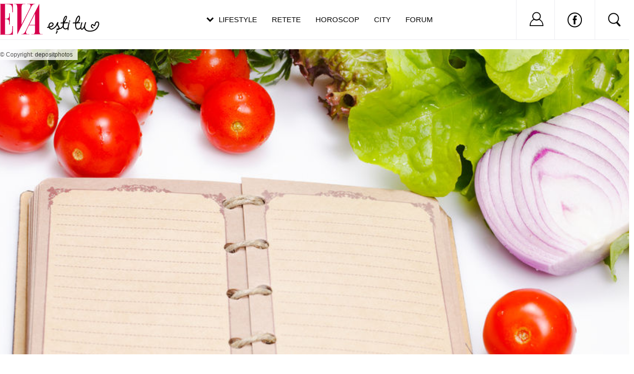

--- FILE ---
content_type: text/html; charset=UTF-8
request_url: https://www.eva.ro/dietafitness/dieta/dr-oz-3-nutritionisti-te-invata-cum-sa-mananci-ca-sa-nu-te-ingrasi-articol-67006.html?pagina=2
body_size: 21920
content:
<!DOCTYPE html PUBLIC "-//W3C//DTD XHTML 1.0 Transitional//EN" "http://www.w3.org/TR/xhtml1/DTD/xhtml1-transitional.dtd">
<html xmlns="http://www.w3.org/1999/xhtml">
<head>
<script async src="https://pagead2.googlesyndication.com/pagead/js/adsbygoogle.js?client=ca-pub-5523198311232654" crossorigin="anonymous"></script>
<link rel="manifest" href="/include/push/manifest.json">
<meta http-equiv="Content-Type" content="text/html; charset=utf-8" />
<title>Dr. Oz: 3 nutriţionişti te învaţă cum să mănânci ca să nu te îngraşi - Dietă & Fitness &gt; Dieta - Pagina 2 - Eva.ro</title>
<meta name="description" content="Descoperă cum trebuie să-ţi construieşti o dietă care te ajută să arzi grăsimile şi să scapi de kilogramele în plus. Ia notiţe de la specialişti! - Pagina 2">
<meta name="title" content="Dr. Oz: 3 nutriţionişti te învaţă cum să mănânci ca să nu te îngraşi - Pagina 2" />
<meta name="viewport" content="width=device-width, initial-scale=1.0">
<meta name="keywords" content="nutritie, dieta de slabit, Dr Oz, Dr Oz dieta, sfaturi nutritionist"><link rel="SHORTCUT ICON" href="/favicon.ico">
<link rel="alternate" type="application/rss+xml" title="" href="https://www.eva.ro/rss.xml" />

<script type="text/javascript">

CFG = new Object;
CFG.include_base_url    = 'https://static.eva.ro/include-v.664ef7cbd3726';
CFG.img_base_url        = 'https://static.eva.ro/img';
CFG.base_url            = 'https://www.eva.ro';
CFG.club_base_url       = 'https://www.eva.ro/club';

</script>





<link rel="stylesheet" href="https://static.eva.ro/include-v.664ef7cbd3726/sifr.css">
<link rel="stylesheet" href="https://static.eva.ro/include-v.664ef7cbd3726/cauta.css">
<link rel="stylesheet" href="https://static.eva.ro/include-v.664ef7cbd3726/ouibounce/ouibounce.css">
<link rel="stylesheet" href="https://static.eva.ro/include-v.664ef7cbd3726/styles.css?247">
<link rel="stylesheet" href="https://static.eva.ro/include-v.664ef7cbd3726/styles_v3.css?3012">
<link rel="stylesheet" href="https://static.eva.ro/include-v.664ef7cbd3726/header.css?293">
<link rel="stylesheet" href="https://static.eva.ro/include-v.664ef7cbd3726/newdesign/styles.css?2">
<link rel="stylesheet" href="https://static.eva.ro/include-v.664ef7cbd3726/styles_v2016.css">
<!--[if IE 9]>
<link rel="stylesheet" href="https://static.eva.ro/include-v.664ef7cbd3726/ie9.css">
<![endif]-->



<style>
#header .ul-menu li {padding:6px 3px 0px;}
</style>


<script src="https://static.eva.ro/include-v.664ef7cbd3726/cookies.js" type="text/javascript"></script>
<script src="https://ajax.googleapis.com/ajax/libs/prototype/1.7.3.0/prototype.js" type="text/javascript"></script>
<script src="https://static.eva.ro/include-v.664ef7cbd3726/utils.js?6057" type="text/javascript"></script>
<script src="https://ajax.googleapis.com/ajax/libs/scriptaculous/1.9.0/scriptaculous.js" type="text/javascript"></script>
<script src="https://static.eva.ro/include-v.664ef7cbd3726/ouibounce/ouibounce.js" type="text/javascript"></script>
<script src="https://static.eva.ro/include-v.664ef7cbd3726/control.modal.js" type="text/javascript"></script>
<script src="https://static.eva.ro/include-v.664ef7cbd3726/common.js" type="text/javascript"></script>
<script src="https://static.eva.ro/include-v.664ef7cbd3726/sifr.js" type="text/javascript"></script>
<script src="https://static.eva.ro/include-v.664ef7cbd3726/functions.js" type="text/javascript"></script>
<script src="https://static.eva.ro/include-v.664ef7cbd3726/jquery/jquery-1.11.1.min.js" type="text/javascript"></script>


<script language="javascript">
var jQuery = jQuery.noConflict(true);
</script>

<link rel="amphtml"  href="https://www.eva.ro/dietafitness/dieta/dr-oz-3-nutritionisti-te-invata-cum-sa-mananci-ca-sa-nu-te-ingrasi-articol-amp-67006.html" />

<!--script src="//cdn.orangeclickmedia.com/tech/eva.ro/ocm.js" async="async"></script-->


<script> !(function () { window.googletag = window.googletag || {}; window.vmpbjs = window.vmpbjs || {}; window.vpb = window.vpb || {}; vpb.cmd = vpb.cmd || []; vpb.st=Date.now();  vpb.fastLoad = true; googletag.cmd = googletag.cmd || []; vmpbjs.cmd = vmpbjs.cmd || []; var cmds = []; try{ cmds = googletag.cmd.slice(0); googletag.cmd.length = 0; }catch(e){} var ready = false; function exec(cb) { return cb.call(googletag); } var overriden = false; googletag.cmd.push(function () { overriden = true; googletag.cmd.unshift = function (cb) { if (ready) { return exec(cb); } cmds.unshift(cb); if (cb._startgpt) { ready = true; for (var k = 0; k < cmds.length; k++) { exec(cmds[k]); } } }; googletag.cmd.push = function (cb) { if (ready) { return exec(cb); } cmds.push(cb); }; }); if(!overriden){ googletag.cmd.push = function (cb) { cmds.push(cb); }; googletag.cmd.unshift = function (cb) { cmds.unshift(cb); if (cb._startgpt) { ready = true; if (googletag.apiReady) { cmds.forEach(function (cb) { googletag.cmd.push(cb); }); } else { googletag.cmd = cmds; } } }; } var dayMs = 36e5, cb = parseInt(Date.now() / dayMs), vpbSrc = '//player.bidmatic.io/prebidlink/' + cb + '/wrapper_hb_778456_23122.js', pbSrc = vpbSrc.replace('wrapper_hb', 'hb'), gptSrc = '//securepubads.g.doubleclick.net/tag/js/gpt.js', c = document.head || document.body || document.documentElement; function loadScript(src, cb) { var s = document.createElement('script'); s.src = src; s.defer=false; c.appendChild(s); s.onload = cb; s.onerror = function(){ var fn = function(){}; fn._startgpt = true; googletag.cmd.unshift(fn); }; return s; } loadScript(pbSrc); loadScript(gptSrc); loadScript(vpbSrc); })() </script>




<script language="javascript" src="https://static.eva.ro/include-v.664ef7cbd3726/push/push.js" type="text/javascript"></script>


<link rel="image_src" href="https://static.eva.ro/img/db/article/067/006/392982s.jpg?ts=1417011335" />
<meta name="cXenseParse:pageclass" property="cXenseParse:pageclass" content="article" />
<meta name="cXenseParse:url" property="cXenseParse:url" content="https://www.eva.ro/dietafitness/dieta/dr-oz-3-nutritionisti-te-invata-cum-sa-mananci-ca-sa-nu-te-ingrasi-articol-67006.html" />

<meta property="og:type" content="article" />
<meta property="og:url" content="https://www.eva.ro/dietafitness/dieta/dr-oz-3-nutritionisti-te-invata-cum-sa-mananci-ca-sa-nu-te-ingrasi-articol-67006.html" />
<meta property="og:site_name" content="Eva" />
<meta property="og:title" content="Dr. Oz: 3 nutriţionişti te învaţă cum să mănânci ca să nu te îngraşi" />
<meta property="og:description" content="Descoperă cum trebuie să-ţi construieşti o dietă care te ajută să arzi grăsimile şi să scapi de kilogramele în plus. Ia notiţe de la specialişti! - Pagina 2" />
<meta property="og:image" content="https://static.eva.ro/img/db/article/067/006/392982s.jpg?ts=1417011335" />
<meta property="og:image:type" content="image/jpeg" />
<meta property="og:image:width" content="1200" />
<meta property="og:image:height" content="702" />
<meta property="fb:pages" content="263597980340" />

<!--[if IE 9]>
<meta name="application-name" content="Eva" />
<meta name="msapplication-task" content="name=Horoscop;action-uri=https://astromax.eva.ro/?utm_campaign=ie9_features&utm_source=browser&utm_medium=taskbar_pin;icon-uri=/favicon.ico" />
<meta name="msapplication-task" content="name=Retete;action-uri=https://www.retete-gustoase.ro?utm_campaign=ie9_features&utm_source=browser&utm_medium=taskbar_pin;icon-uri=/favicon.ico" />
<meta name="msapplication-task" content="name=Reduceri;action-uri=https://city.eva.ro?utm_campaign=ie9_features&utm_source=browser&utm_medium=taskbar_pin;icon-uri=/favicon.ico" />
<![endif]-->

<script language="">
  dataLayer = [];
</script>
<meta name="viewport" content="width=device-width, initial-scale=1.0">
<script async src="https://securepubads.g.doubleclick.net/tag/js/gpt.js"></script>
<script>
window.googletag = window.googletag || {};
googletag.cmd = googletag.cmd || [];
googletag.cmd.push(function() {
googletag.pubads().collapseEmptyDivs(true);
googletag.pubads().setCentering(true);
googletag.pubads().enableSingleRequest();
googletag.pubads().setTargeting('platform', ['www']).setTargeting('channel', ['feminin/fitness']).setTargeting("article_tags", ["67006","nutritie","dieta de slabit","Dr Oz","Dr Oz dieta","sfaturi nutritionist"]);
googletag.enableServices();
});
</script>
</head>
<body class="not4bbtext">

<!-- Google Tag Manager -->

<noscript><iframe src="//www.googletagmanager.com/ns.html?id=GTM-PLSZXS" height="0" width="0" style="display:none;visibility:hidden"></iframe></noscript>
<script>(function(w,d,s,l,i){w[l]=w[l]||[];w[l].push({'gtm.start':new Date().getTime(),event:'gtm.js'});var f=d.getElementsByTagName(s)[0],j=d.createElement(s),dl=l!='dataLayer'?'&l='+l:'';j.async=true;j.src='//www.googletagmanager.com/gtm.js?id='+i+dl;f.parentNode.insertBefore(j,f);})(window,document,'script','dataLayer','GTM-PLSZXS');</script>

<!-- End Google Tag Manager --><div id="galleria-content"></div>



<div id="branding">
	    <div id="maincontainer" class="v2016">
						<div id="ad_container">
                                <div id="billboard" class="billboard"><!-- site:eva, channel:feminin/nochannel, slot:billboard -->
<!-- site:eva, channel:feminin/nochannel, slot:billboard -->
<!-- site:eva, channel:feminin/nochannel, slot:billboard -->
</div>
                				<div id="top_banner" class="top_banner"><!-- site:eva, channel:feminin/nochannel, slot:top -->
<div id="div-gpt-ad-d4a4d3b618224bfb9e93df625a884f2b" style="width:970px;display:block;margin:0 auto;">
<script type="text/javascript">
googletag.cmd.push(function() { googletag.defineSlot('/98262835/DFP_Display/Eva_Top', [970, 250], 'div-gpt-ad-d4a4d3b618224bfb9e93df625a884f2b').addService(googletag.pubads()); // eva, feminin/nochannel, top
});
googletag.cmd.push(function() { googletag.display('div-gpt-ad-d4a4d3b618224bfb9e93df625a884f2b'); });
</script>
</div>
</div>
            </div>
			
            <div id="container" class="clearfix">
               
 <div id="breadcrumbs">
	<a href="https://www.eva.ro" title="Home">Home</a>
					<small>&gt;</small> <a href="/dietafitness" title="Dietă & Fitness">Dietă & Fitness</a>
   						<small>&gt;</small> <a href="/dietafitness/dieta/" title="Dieta">Dieta</a>
   							<small>&gt;</small> Dr. Oz: 3 nutriţionişti te învaţă cum să mănânci ca să nu te îngraşi
   	    	</div>
            <div id="left">
                <div class="content clearfix">
                    <div class="article_regular_3" itemscope itemtype="https://schema.org/Article">
    <meta itemprop="datePublished" content="2014-11-27T11:09:24+02:00"/>
    <meta itemprop="provider" content="eva.ro"/>
    <meta itemprop="publisher" content="Imedia Plus Group S.A."/>
    <meta itemprop="headline" content="Dr. Oz: 3 nutriţionişti te învaţă cum să mănânci ca să nu te îngraşi">
    <meta itemprop="author" content="Ioana Maroşan"/>
    <meta itemprop="description" content="Descoperă cum trebuie să-ţi construieşti o dietă care te ajută să arzi grăsimile şi să scapi de kilogramele în plus. Ia notiţe de la specialişti!"/>
            <meta itemprop="image" content="https://static.eva.ro/img/auto_resized/db/article/067/006/392982l-1360x0-w-b89ea9cf.jpg"/>
    
    	        <div class="article_regular_3_top_image" >
                                    		<img src="https://static.eva.ro/img/auto_resized/db/article/067/006/392982l-1360x0-w-b89ea9cf.jpg"  alt="" title="" border="0"/>
    		    	    <div style="position:absolute;background:#fff;color:#333;font-size:12px;top:0px;left:0px;padding:4px 10px;display:inline-block;opacity:0.8;font-family: Arial, sans-serif;" class="arilce_image_copyright">
    	    &copy; Copyright: depositphotos</div>
    	        	    
	</div>
	    

     <div class="article_regular_3_header ">
        <h1>Dr. Oz: 3 nutriţionişti te învaţă cum să mănânci ca să nu te îngraşi</h1>

    
    </div>

        <div class="in_article_banner_0" style="display:inline-table;"><!-- site:eva, channel:feminin/fitness, slot:inarticle_1 -->
<!-- site:eva, channel:feminin/nochannel, slot:inarticle_1 -->
<div id="div-gpt-ad-153be8b38791d2a83896812d9472445a">
<script type="text/javascript">
googletag.cmd.push(function() { googletag.defineSlot('/98262835/DFP_Display/Eva_P1', [[970,250],[300,250]], 'div-gpt-ad-153be8b38791d2a83896812d9472445a').addService(googletag.pubads()); // eva, feminin/nochannel, inarticle_1
});
googletag.cmd.push(function() { googletag.display('div-gpt-ad-153be8b38791d2a83896812d9472445a'); });
</script>
</div>
</div>


    <div class="article_regular_3_content">
	        
<script src="https://kit.fontawesome.com/a1f8c5ac8a.js"></script>

<div class="share-box-top" id="share-box-top"></div>
<div class="article_share_newdesign noborder" id="share-box" >
    <a target="_blank" href="#" onclick="openURLInPopup('https://www.facebook.com/sharer.php?u=https://www.eva.ro/dietafitness/dieta/dr-oz-3-nutritionisti-te-invata-cum-sa-mananci-ca-sa-nu-te-ingrasi-articol-67006.html',600, 400); return false;" class="facebook_awesome"><i class="fab fa-facebook-f"></i></a>
    <a target="_blank" href="https://www.instagram.com/evaromania/" class="twitter_awesome""><i class="fab fa-instagram"></i></a>
</div>

<div id="fb-root"></div>


<script>!function(d,s,id){var js,fjs=d.getElementsByTagName(s)[0];if(!d.getElementById(id)){js=d.createElement(s);js.id=id;js.src="https://platform.twitter.com/widgets.js";fjs.parentNode.insertBefore(js,fjs);}}(document,"script","twitter-wjs");</script>
        <div class="article_regular_3_text" itemprop="articleBody">

	        
	    <img src="//static.eva.ro/img/db/article/067/006/334634l.jpg?ts=1417011664" class="content_image" /><br /><br /><h3>3. Două zile pe săptămână sunt dedicate proteinelor</h3><br />În aceste două zile vei consuma o cantitate mică de carbohidraţi şi grăsimi. Vei avea trei mese principale bazate pe proteine şi două gustări proteice. Această schimbare va ajuta corpul să ardă mult mai multe calorii, susţin specialiştii care recomandă ca aceste zile cu proteine să le aşezi între zilele în care ai voie să te răsfeţi. <br /><br />Iată un exemplu de meniu oferit de specialişti:<br /><br /><ul><li class="bifa_red">Micul dejun: omletă din albuşuri cu spanac şi ciuperci.</li><li class="bifa_red">Gustare: branză cu castraveţi.</li><li class="bifa_red">Prânz: salată de ton cu multe verdeţuri.</li><li class="bifa_red">Gustare: castraveţi muraţi cu o felie de şuncă de curcan.</li><li class="bifa_red">Cină: friptură cu legume (sparanghel, broccoli şi conopidă).</li></ul><br /><br /><h3>4. Două zile pe săptămână sunt dedicate grăsimilor sănătoase</h3><br />În aceste două zile vei consuma carbohidraţi sănătoşi, proteine de calitate, dar vei adăuga la fiecare masă şi grăsimi sănătoase. De asemenea, între mesele principale trebuie să ai două gustări cu un conţinut mare de găsimi sănătoase. <div class="in_article_banner" style="display:inline-table;"><!-- site:eva, channel:feminin/fitness, slot:inarticle_2 -->
<!-- site:eva, channel:feminin/nochannel, slot:inarticle_2 -->
<div id="vidverto_banner"><script id="_vidverto-59b3a64c0a1b2d4161e5ec0b9f9368c6">!function(v,t,o){var a=t.createElement("script");a.src="https://ad.vidverto.io/vidverto/js/aries/v1/invocation.js",a.setAttribute("fetchpriority","high");var r=v.top;r.document.head.appendChild(a),v.self!==v.top&&(v.frameElement.style.cssText="width:0px!important;height:0px!important;"),r.aries=r.aries||{},r.aries.v1=r.aries.v1||{commands:[]};var c=r.aries.v1;c.commands.push((function(){var d=document.getElementById("_vidverto-59b3a64c0a1b2d4161e5ec0b9f9368c6");d.setAttribute("id",(d.getAttribute("id")+(new Date()).getTime()));var t=v.frameElement||d;c.mount("16650",t,{width:720,height:405})}))}(window,document);</script></div></div>Aceste zile în care dieta conţine mai multe grăsimi sănătoase te ajută să arzi mai uşor din grăsimile depuse în diverse zone problematice ale corpului.<br /><br />Iată un exemplu de meniu oferit de specialişti:<br /><br /><ul><li class="bifa_red">Micul dejun: ouă şi pâine integrală prăjită.</li><li class="bifa_red">Gustare: hummus şi legume.</li><li class="bifa_red">Prânz: un sandviş la care adaugă o jumătate de avocado.</li><li class="bifa_red">Gustare: măr cu unt de arahide sau unt de migdale.</li><li class="bifa_red">Cină: Somon cu cartofi şi alte legume.</li></ul>    	    		        	    	                
        </div>
    
            	    <div class="nav_page_newdesign">
        	<span class="page">Pagina:</span>
		<div class="nav_page" id=""><a href="/dietafitness/dieta/dr-oz-3-nutritionisti-te-invata-cum-sa-mananci-ca-sa-nu-te-ingrasi-articol-67006.html?pagina=1" class="prev"></a> <a href="/dietafitness/dieta/dr-oz-3-nutritionisti-te-invata-cum-sa-mananci-ca-sa-nu-te-ingrasi-articol-67006.html?pagina=1" >1</a> <span class="spacer">|</span><span>2</span> <span class="spacer">|</span></div>
	    </div>
                
         
    	    <div class="article_regular_3_info" style="display:flex; align-items: center;">
    		<div class="left_author_info" style="position:relative!important;left:0!important;top:0!important;"><a href="#" style="background: url(https://static.eva.ro/img/auto_resized/db/author/author_161-200x200-b-df8dcd20.jpg) no-repeat center center;" class="author_image"></a><div><span><a href="https://www.eva.ro/autor/ioana-maroan.html">Ioana Maroşan</a></span></div><div class="signature"></div></div>        	<div>De <span><a href="https://www.eva.ro/autor/ioana-maroan.html">Ioana Maroşan</a></span></div>
        	<div class="signature_mobile"></div>
        	    	    </div>
                
        <div class="nav_page_newdesign">
    <div class="nav_page" style="width:100%" id="">
                    <a href="/dragoste/sex/sex-este-indragostit-de-tine-fii-atenta-la-semnalele-pe-care-ti-le-transmite-in-timpul-sexului-articol-67005.html" class="prev_article float-left" style="float:left;">articolul precedent</a>
                            <a href="/divertisment/vedete/suferinta-lui-dani-otil-dupa-ce-a-fost-parasit-de-mihaela-radulescu-ce-va-face-articol-67007.html" class="next_article float-right" style="float:right;">articolul urmator</a>
            </div>
</div><div class="article_tags" id="tags"><span>MAI MULT DESPRE:</span>
    <a href="https://www.eva.ro/despre-nutritie/">nutritie</a>, <a href="https://www.eva.ro/despre-dieta-de-slabit/">dieta de slabit</a>, <a href="https://www.eva.ro/despre-dr-oz/">Dr Oz</a>, <a href="https://www.eva.ro/despre-dr-oz-dieta/">Dr Oz dieta</a>, <a href="https://www.eva.ro/despre-sfaturi-nutritionist/">sfaturi nutritionist</a></div>
         
    </div>
    
    

    



<div id="comment-form">

    <script language="javascript">
    
    
    function comment_add()
    {
    
        document.forms['frm_comment'].elements["comment_action"].value = 'comment_add';
        document.forms['frm_comment'].submit();
    
    }
    

    
    function captcha_refresh()
    {
    
        document.forms['frm_comment'].elements["comment_action"].value = 'captcha_refresh';
        document.forms['frm_comment'].submit();
    
    }
    

    
    Array.prototype.in_array = function(p_val) {
        for(var i = 0, l = this.length; i < l; i++) {
            if(this[i] == p_val) {
                return true;
            }
        }
        return false;
    }
    comment_voted = [];
    var comment_like = function(item_id, note)
    {
        if (comment_voted.in_array(item_id)) {
            return;
        }

        comment_voted.push(item_id);
        new Ajax.Request(
        CFG.base_url+'/rate.php',
        {
            method: 'post',
            parameters: 'item_id='+item_id +'&note='+note+'&type=comment&action=comment_rating_commit',
            evalScripts: true,
            onLoading:function(request){
                    //show_loader(container);
            },
            onComplete : function(transport)
            {
                try {
                    var res = transport.responseText.evalJSON(false);
                } catch(e) {return false; }

                if (res.error) {
                    return 0;
                }
                if (note > 0) {
                    var note_container = $("comment_note_up_"+item_id);
                } else {
                    var note_container = $("comment_note_down_"+item_id);
                }

                var up_btn = $("btn_up_"+item_id);
                var down_btn = $("btn_down_"+item_id);

                var prev_note = parseInt(note_container.innerHTML);
                prev_note = isNaN(prev_note) ? 0 : prev_note;
                var new_note = prev_note + 1;

                note_container.innerHTML=new_note;

                up_btn.className = 'btn_gray_up';
                down_btn.className = 'btn_gray_down';


           }
        });


    }
    
    </script>

    <div style="margin-top:20px;">
    <!-- site:eva, channel:feminin/nochannel, slot:before_comments -->
<script type="text/javascript" src="//ro.adocean.pl/files/js/aomini.js"></script>
<div data-ao-pid="HFo8q3.33XXlzDSVdHOw_Y0eTuYG61uZ7srIVtpECmj..7" style="display: none;"></div>
<script type="text/javascript">
   /* (c)AdOcean 2003-2020 */
   (window['aomini'] || (window['aomini'] = [])).push({
       cmd: 'display',
       server: 'ro.adocean.pl',
       id: 'HFo8q3.33XXlzDSVdHOw_Y0eTuYG61uZ7srIVtpECmj..7',
       consent: true
   });
</script>    </div>

    <a name="comments_msg">&nbsp;</a><div id="list_comments"><a name="comment_post_section"></a><h3 class="title_post">Posteaza comentariu</h3><div id="post_comment" class="clearfix"><a name="comment_post_section"></a><form name="frm_comment" method="POST" action="/dietafitness/dieta/dr-oz-3-nutritionisti-te-invata-cum-sa-mananci-ca-sa-nu-te-ingrasi-articol-67006.html?pagina=2#comment_post_section"><input type="hidden"  name="comment_action" value="" /><input type="hidden"  name="comment_working_id" value="" /><table border="0" cellspacing="0" cellpadding="0" class="info_id"><tr><td style="padding-right:15px;"><div class="username"><label  for="id_comment_name" class="l_text">Numele tau</label><input id="id_comment_name"  type="text" name="comment_name" value="" size="30" maxlength="180" class="text" /></div></td><td><div class="email"><label  for="id_comment_email" class="l_text">Emailul tau</label><input id="id_comment_email"  type="text" name="comment_email" value="" size="30" maxlength="180" class="text" /></div></td></tr></table><div class="title"><label  for="id_comment_title" class="l_text">Subiectul comentariului</label><input id="id_comment_title"  type="text" name="comment_title" value="" size="30" maxlength="180" class="text" /></div><div class="comment"><label  for="id_comment_body" class="l_text">Comentariul tau</label><textarea id="id_comment_body"  name="comment_body" rows="5" cols="71" class="text"></textarea></div><div class="captcha"><label  for="captcha_private">Cod</label><table width="100%" border="0" cellspacing="0" cellpadding="0"><tr><td><span class="cod"><img src="https://static.eva.ro/img/captcha/b8e.jpg" border="0"></span></td><td><input type="hidden"  name="captcha_public" value="b8e" /><input id="captcha_private"  type="text" name="captcha_private" value="" size="4" maxlength="4" class="text cod" /></td><td><span class="text">Greu de citit? <a href="javascript:captcha_refresh()">Regenerare cod</a></span></td></tr></table></div><div class="submit"><a href="javascript:comment_add()" class="sbutton">TRIMITE</a></div></form></div><!--END comentarii--></div></div>

<div class="in_article_banner_2">
<!-- site:eva, channel:feminin/nochannel, slot:after_comments -->
<div id="div-gpt-ad-111fbd11e183047bbc710793e3817a96">
<script type="text/javascript">
googletag.cmd.push(function() { googletag.defineSlot('/98262835/DFP_Display/Eva_F1', [[970,250],[300,600],[300,250]], 'div-gpt-ad-111fbd11e183047bbc710793e3817a96').addService(googletag.pubads()); // eva, feminin/nochannel, after_comments
});
googletag.cmd.push(function() { googletag.display('div-gpt-ad-111fbd11e183047bbc710793e3817a96'); });
</script>
</div>
</div></div>

        <div class="related_articles">
        <div class="related_articles_list">
            <h3>Citeste mai mult</h3>
            <ul>
                                                                            <li class="related_article_item">
                        <div class="related_article_image">
                            <a href="/dietafitness/dieta/diete-care-te-pot-imbolnavi-regimuri-populare-care-iti-pot-afecta-grav-sanatatea-articol-430863.html"  style="background-image: url(https://static.eva.ro/img/auto_resized/db/article/430/863/599160l-300x250-b-7a4bf9b2.jpg?);"/></a>
                        </div>
                        <div class="related_article_title">
                            <a href="/dietafitness/dieta/diete-care-te-pot-imbolnavi-regimuri-populare-care-iti-pot-afecta-grav-sanatatea-articol-430863.html"
                               >Diete care te pot îmbolnăvi: regimuri populare care îți pot afecta grav sănătatea</a>
                        </div>
                    </li>
                                                                                                <li class="related_article_item">
                        <div class="related_article_image">
                            <a href="/dietafitness/dieta/dieta-si-mersul-nordic-combinatia-simpla-care-te-ajuta-sa-slabesti-sanatos-si-sa-ti-recapeti-energia-articol-430857.html"  style="background-image: url(https://static.eva.ro/img/auto_resized/db/article/430/857/143727l-300x250-b-2ff7c7e1.jpg?);"/></a>
                        </div>
                        <div class="related_article_title">
                            <a href="/dietafitness/dieta/dieta-si-mersul-nordic-combinatia-simpla-care-te-ajuta-sa-slabesti-sanatos-si-sa-ti-recapeti-energia-articol-430857.html"
                               >Dieta și mersul nordic: combinația simplă care te ajută să slăbești sănătos și să-ți recapeți energia</a>
                        </div>
                    </li>
                                                                                                <li class="related_article_item">
                        <div class="related_article_image">
                            <a href="/dietafitness/dieta/ceaiuri-care-taie-pofta-de-mancare-solutii-naturale-pentru-controlul-greutatii-articol-428973.html"  style="background-image: url(https://static.eva.ro/img/auto_resized/db/article/428/973/695891l-300x250-b-8f4bd478.jpg?);"/></a>
                        </div>
                        <div class="related_article_title">
                            <a href="/dietafitness/dieta/ceaiuri-care-taie-pofta-de-mancare-solutii-naturale-pentru-controlul-greutatii-articol-428973.html"
                               >Ceaiuri care taie pofta de mâncare: soluții naturale pentru controlul greutății</a>
                        </div>
                    </li>
                                                                                                <li class="related_article_item">
                        <div class="related_article_image">
                            <a href="https://ziare.com/vacanta-grecia/vacanta-grecia-turisti-romani-ponturi-economii-thassos-locuri-vizte-kavala-masina-parcare-feribot-1753900?utm_source=Eva.ro-BN&utm_medium=Pont+pre%C8%9Bios+de+la+rom%C3%A2nii+care+sunt+%C3%AEn+Grecia+pentru+cei+care+vor+ve" target="_blank" style="background-image: url(https://static.eva.ro/img/auto_resized/db/article/301/667/664157l-300x250-b-8dffac5e.jpg?);"/></a>
                        </div>
                        <div class="related_article_title">
                            <a href="https://ziare.com/vacanta-grecia/vacanta-grecia-turisti-romani-ponturi-economii-thassos-locuri-vizte-kavala-masina-parcare-feribot-1753900?utm_source=Eva.ro-BN&utm_medium=Pont+pre%C8%9Bios+de+la+rom%C3%A2nii+care+sunt+%C3%AEn+Grecia+pentru+cei+care+vor+ve"
                               target="_blank">Pont prețios de la rom&acirc;nii care sunt &icirc;n Grecia pentru cei care vor veni: &quot;Din păcate, nu am procedat așa pentru că nu am știut&quot;</a>
                        </div>
                    </li>
                                                </ul>
        </div>
        <div style="clear:both;"></div>
    </div>
    

               </div>
            </div>
                    </div>

        	        <div class="fixed_share_bar" id="fixed_share_bar" style="display:none;">
        <a href="#" class="logo"></a>
        <div class="share_buttons">
                <a class="btn_fb" target="_blank" href="#"  onclick="openURLInPopup('https://www.facebook.com/sharer.php?u=https://www.eva.ro/dietafitness/dieta/dr-oz-3-nutritionisti-te-invata-cum-sa-mananci-ca-sa-nu-te-ingrasi-articol-67006.html',600, 400); return false;" class="facebook">Facebook</a>
                <a class="btn_twitter" target="_blank" href="#"  onclick="openURLInPopup('https://twitter.com/home?status=Dr. Oz: 3 nutriţionişti te învaţă cum să mănânci ca să nu te îngraşi+https://www.eva.ro/dietafitness/dieta/dr-oz-3-nutritionisti-te-invata-cum-sa-mananci-ca-sa-nu-te-ingrasi-articol-67006.html',600, 400); return false;" class="twitter">Twitter</a>
                <div class="fb-like" data-href="https://www.eva.ro/dietafitness/dieta/dr-oz-3-nutritionisti-te-invata-cum-sa-mananci-ca-sa-nu-te-ingrasi-articol-67006.html" data-send="false" data-layout="button_count" data-height="22" data-show-faces="false"></div>
        </div>
        <a href="#comment-form" class="btn_comment">Comenteaza</a>
    </div>            </div>
    <script src="https://code.jquery.com/jquery-1.11.3.min.js"></script>
    <script>jQuery.noConflict();</script>
<!-- header -->
<div id="header_eva">

	<div class="header_eva_wrapper">

		<div class="logo">
			<a href="https://www.eva.ro" title="Eva"><img src="https://static.eva.ro/img/newdesign/logo_slogan.svg?ts=1231" title="Eva" alt="Eva" /></a>
		</div>

		<div class="nav_menu">
			<ul>
				<li class="dropdown _selected">
					<a href="https://www.eva.ro" class="lifestyle_menu" title="Lifestyle">Lifestyle <span class="btm_line"></span></a>
				</li><!--
				--><li>
					<a href="https://retete.eva.ro/" class=" retete" title="Retete">Retete <span class="btm_line"></span></a>
				</li><!--
				--><li>
					<a href="https://www.eva.ro/horoscop/" class=" horoscop"  title="Horoscop">Horoscop <span class="btm_line"></span></a>
				</li><!--
				--><li>
					<a href="https://city.eva.ro" title="City" class=" city">City <span class="btm_line"></span></a>
				</li><!--
				--><li>
					<a href="https://www.eva.ro/forum/" title="Forum" class=" community">Forum <span class="btm_line"></span></a>
				</li>
			</ul>
		</div>

		<div class="right_menu">
			<ul>
				<li id="profile_container" class="profile_container _open">
				<div class="profile_details">
                                            <a href="https://www.eva.ro/club/account/login.php?&back=https%3A%2F%2Fwww.eva.ro%2Fdietafitness%2Fdieta%2Fdr-oz-3-nutritionisti-te-invata-cum-sa-mananci-ca-sa-nu-te-ingrasi-articol-67006.html%3Fpagina%3D2"><img src="https://static.eva.ro/img/newdesign/ic_user.svg" /></a>
                        <strong class="username">Nu ai cont?</strong>
                        <a href="https://www.eva.ro/club/account/register.php?back=https%3A%2F%2Fwww.eva.ro%2Fdietafitness%2Fdieta%2Fdr-oz-3-nutritionisti-te-invata-cum-sa-mananci-ca-sa-nu-te-ingrasi-articol-67006.html%3Fpagina%3D2">Inregistreaza-te</a>
                        <div class="menu_separator"> | </div>
                        <a class="logout" href="https://www.eva.ro/club/account/login.php?&back=https%3A%2F%2Fwww.eva.ro%2Fdietafitness%2Fdieta%2Fdr-oz-3-nutritionisti-te-invata-cum-sa-mananci-ca-sa-nu-te-ingrasi-articol-67006.html%3Fpagina%3D2">Log in</a>
                    
                </div>
				</li><!--
				--><li class="social_container">
					<a href="https://www.facebook.com/evaromania/" class="inner_container" target="_blank"><img src="https://static.eva.ro/img/newdesign/ic_facebook.svg" /></a>
				</li><!--
				--><li id="search_container" class="search_container _open">
                    <!--<input type="submit" class="btn" value="" />-->
					<div class="search_box">
						<div class="search_box_wrapper">

                                        <form name="frm_search" method="get" action="https://www.eva.ro/cauta/results.php"  class="clearfix">
                <input type="hidden" name="go" value="1">

                <input type="text" name="terms" id="search_box" placeholder="Cauta" class="text" >
                <input type="submit" value="" class="btn" name="search" onclick="return empty_form()">
                </form>



					</div>
					</div>
                <div class="btn search_trigger"></div>
				</li><!--
				--><li id="menu_container" class="menu_container _open"><a href="#" onClick="toggleMenu(); return false;"><img src="https://static.eva.ro/img/newdesign/ic_menu.svg" /></a></li>
			</ul>
		</div>

	</div>
	
	<div style="display: none;" id="headerMenu" class="hamburger_menu">
	    <ul>
	        <li><a href="https://www.eva.ro/horoscop/" title="Horoscop de azi">Horoscopul de azi</a></li>
	        <li><a href="https://astromax.eva.ro/horoscop-2026/" title="Horoscop 2026">Horoscop 2026</a></li>
	        <li><a href="https://astromax.eva.ro/horoscop-2025/" title="Horoscop 2025">Horoscop 2025</a></li>
	        <li><a href="https://www.eva.ro/divertisment/" title="Divertisment" alt="Divertisment">Divertisment</a></li>
	        <li><a href="https://www.eva.ro/frumusete/" title="Frumusete" alt="Frumusete">Frumusete</a></li>
	        <li><a href="https://www.eva.ro/moda/" title="Moda" alt="Moda">Moda</a></li>
	        <li><a href="https://www.eva.ro/actualitate/" title="Actualitate" alt="Actualitate">Actualitate</a></li>
	        <li><a href="https://www.eva.ro/dragoste/" title="Dragoste" alt="Dragoste">Dragoste</a></li>
	        <li><a href="https://www.eva.ro/sanatate/" title="Sanatate" alt="Sanatate">Sanatate</a></li>
	        <li><a href="https://www.eva.ro/dietafitness/" title="Dieta & Fitness" alt="Dieta & Fitness">Dieta & Fitness</a></li>
	        <li><a href="https://www.eva.ro/casa-si-familie/" title="Casa si Familie" alt="Casa si Familie">Casa si Familie</a></li>
	        <li><a href="https://www.eva.ro/mama-si-copilul/" title="Mama si copilul">Mama si copilul</a></li>
	        <li><a href="https://retete.eva.ro/" title="Retete">Retete</a></li>
	        <li><a href="https://www.eva.ro/forum/" title="Forum">Forum</a></li>
	    </ul>
	</div>
	
	
	
    <div class="header_eva_submenu header_eva_submenu_lifestyle _dropdown_open">
		<div class="left_container">
			<ul class="categ_list">
                                    <li data-cat-id="sanatate" id="menu_item_sanatate" class=""><a href="https://www.eva.ro/sanatate" title="Sănătate" alt="Sănătate" >Sănătate</a></li>
                                    <li data-cat-id="dietafitness" id="menu_item_dietafitness" class=""><a href="https://www.eva.ro/dietafitness" title="Dietă & Fitness" alt="Dietă & Fitness" >Dietă & Fitness</a></li>
                                    <li data-cat-id="casa-si-familie" id="menu_item_casa-si-familie" class=""><a href="https://www.eva.ro/casa-si-familie/" title="Casă şi familie" alt="Casă şi familie" >Casă şi familie</a></li>
                                    <li data-cat-id="mama-si-copilul" id="menu_item_mama-si-copilul" class=""><a href="https://www.eva.ro/mama-si-copilul/" title="Mama și copilul" alt="Mama și copilul" >Mama și copilul</a></li>
                                    <li data-cat-id="frumusete" id="menu_item_frumusete" class=""><a href="https://www.eva.ro/frumusete/" title="Frumuseţe" alt="Frumuseţe" >Frumuseţe</a></li>
                                    <li data-cat-id="moda" id="menu_item_moda" class=""><a href="https://www.eva.ro/moda/" title="Modă" alt="Modă" >Modă</a></li>
                                    <li data-cat-id="divertisment" id="menu_item_divertisment" class=""><a href="https://www.eva.ro/divertisment/" title="Divertisment" alt="Divertisment" >Divertisment</a></li>
                                    <li data-cat-id="dragoste" id="menu_item_dragoste" class=""><a href="https://www.eva.ro/dragoste/" title="Dragoste & Sex" alt="Dragoste & Sex" >Dragoste & Sex</a></li>
                                    <li data-cat-id="psihologie" id="menu_item_psihologie" class=""><a href="https://www.eva.ro/psihologie/" title="Psihologie" alt="Psihologie" >Psihologie</a></li>
                                    <li data-cat-id="cariera" id="menu_item_cariera" class=""><a href="https://www.eva.ro/cariera/" title="Carieră" alt="Carieră" >Carieră</a></li>
                                    <li data-cat-id="actualitate" id="menu_item_actualitate" class=""><a href="https://www.eva.ro/actualitate/" title="Actualitate" alt="Actualitate" >Actualitate</a></li>
                		    </ul>
		</div>
		<div class="right_container">
            		    <div class="categ_articles" id="sanatate_articles" style="display:none;">
                                   <div class="categ_article">
                        <a href="https://www.eva.ro/sanatate/medicina-generala/mituri-despre-cele-mai-frecvente-dureri-adevar-sau-exagerare-articol-430995.html">
                            <div class="article_img_container" data-img-src="https://static.eva.ro/img/auto_resized/db/article/430/995/233516l-300x195-b-325db177.jpg">
                                                                <img src="https://static.eva.ro/img/auto_resized/db/article/430/995/233516l-300x195-b-325db177.jpg"  width="300"/>
                                                            </div>
                                                        <div class="tag">sanatate</div>
                                                        <div class="text">
                                <h3>Mituri despre cele mai frecvente dureri: adevăr sau exagerare?</h3>
                            </div>

                        </a>
                    </div>
                                   <div class="categ_article">
                        <a href="https://www.eva.ro/sanatate/medicina-alternativa/de-ce-apar-crapaturile-mainilor-iarna-si-cum-le-poti-preveni-eficient-articol-430921.html">
                            <div class="article_img_container" data-img-src="https://static.eva.ro/img/auto_resized/db/article/430/921/339577l-300x195-b-13418f12.jpg">
                                                                <img src="https://static.eva.ro/img/auto_resized/db/article/430/921/339577l-300x195-b-13418f12.jpg"  width="300"/>
                                                            </div>
                                                        <div class="tag">ingrijirea corpului</div>
                                                        <div class="text">
                                <h3>De ce apar crăpăturile mâinilor iarna și cum le poți preveni eficient</h3>
                            </div>

                        </a>
                    </div>
                                   <div class="categ_article">
                        <a href="https://www.eva.ro/sanatate/medicina-alternativa/remedii-naturiste-impotriva-balonarii-solutii-simple-care-te-ajuta-sa-te-simti-din-nou-usoara-articol-430885.html">
                            <div class="article_img_container" data-img-src="https://static.eva.ro/img/auto_resized/db/article/430/885/170596l-300x195-b-05a3b062.jpg">
                                                                <img src="https://static.eva.ro/img/auto_resized/db/article/430/885/170596l-300x195-b-05a3b062.jpg"  width="300"/>
                                                            </div>
                                                        <div class="tag">dieta</div>
                                                        <div class="text">
                                <h3>Remedii naturiste împotriva balonării: soluții simple care te ajută să te simți din nou ușoară</h3>
                            </div>

                        </a>
                    </div>
                                    <div class="tags_wrapper">
                                                                                <div class="categ_tags" id="sanatate_tags" style="display:none;">
                                <span>TRENDING:<br></span>
                                                                                                <a href="https://www.eva.ro/despre-sarcina/">Sarcina<br></a>
                                                                                                                                <a href="https://www.eva.ro/despre-ceaiuri/">Ceaiuri<br></a>
                                                                                                                                <a href="https://www.eva.ro/despre-inima/">Inima<br></a>
                                                                                                                                <a href="https://www.eva.ro/despre-psihologie/">Psihologie<br></a>
                                                                                                                                <a href="https://www.eva.ro/despre-ginecologie/">Ginecologie<br></a>
                                                                                                                                <a href="https://www.eva.ro/despre-stomatologie/">Stomatologie<br></a>
                                                                                                                                <a href="https://www.eva.ro/despre-colesterol/">Colesterol<br></a>
                                                                                                                                <a href="https://www.eva.ro/despre-anticonceptionale/">Anticonceptionale<br></a>
                                                                                                                                <a href="https://www.eva.ro/despre-test-sarcina/">Test sarcina<br></a>
                                                                                                                                                                                                                                                                                                                                                                                                                                                                                                                                                            </div>
                                            </div>
		    </div>


        		    <div class="categ_articles" id="dietafitness_articles" style="display:none;">
                                   <div class="categ_article">
                        <a href="https://www.eva.ro/dietafitness/nutritie/cum-sa-mananci-echilibrat-in-perioadele-de-post-alimentar-articol-431047.html">
                            <div class="article_img_container" data-img-src="https://static.eva.ro/img/auto_resized/db/article/431/047/399645l-300x195-b-dd20bc75.jpg">
                                                            </div>
                                                        <div class="tag">nutritie</div>
                                                        <div class="text">
                                <h3>Cum să mănânci echilibrat în perioadele de post alimentar</h3>
                            </div>

                        </a>
                    </div>
                                   <div class="categ_article">
                        <a href="https://www.eva.ro/dietafitness/nutritie/cum-sa-gatesti-fasolea-ca-sa-eviti-balonarea-greselile-frecvente-si-solutiile-care-chiar-functioneaza-articol-431011.html">
                            <div class="article_img_container" data-img-src="https://static.eva.ro/img/auto_resized/db/article/431/011/204454l-300x195-b-572e9e77.jpg">
                                                            </div>
                                                        <div class="tag">nutritie</div>
                                                        <div class="text">
                                <h3>Cum să gătești fasolea ca să eviți balonarea. Greșelile frecvente și soluțiile care chiar funcționează</h3>
                            </div>

                        </a>
                    </div>
                                   <div class="categ_article">
                        <a href="https://www.eva.ro/dietafitness/nutritie/ce-trebuie-stiut-despre-algele-comestibile-inainte-de-a-fi-introduse-in-retetele-zilnice-articol-430969.html">
                            <div class="article_img_container" data-img-src="https://static.eva.ro/img/auto_resized/db/article/430/969/167415l-300x195-b-de85836d.jpg">
                                                            </div>
                                                        <div class="tag">nutritie</div>
                                                        <div class="text">
                                <h3>Ce trebuie știut despre algele comestibile înainte de a fi introduse în rețetele zilnice</h3>
                            </div>

                        </a>
                    </div>
                                    <div class="tags_wrapper">
                                                                                <div class="categ_tags" id="dietafitness_tags" style="display:none;">
                                <span>TRENDING:<br></span>
                                                                                                <a href="https://www.eva.ro/despre-diete">Diete<br></a>
                                                                                                                                <a href="https://www.eva.ro/despre-fitness/">Fitness<br></a>
                                                                                                                                <a href="https://www.eva.ro/despre-dieta-dukan/">Dieta Dukan<br></a>
                                                                                                                                <a href="https://www.eva.ro/despre-relaxare/">Relaxare<br></a>
                                                                                                                                <a href="https://www.eva.ro/despre-yoga/">Yoga<br></a>
                                                                                                                                <a href="https://www.eva.ro/despre-intretinere/">Intretinere<br></a>
                                                                                                                                <a href="https://www.eva.ro/despre-aerobic/">Aerobic<br></a>
                                                                                                                                <a href="https://www.eva.ro/despre-exercitii-abdomen/">Exercitii abdomen<br></a>
                                                                                                                                <a href="https://www.eva.ro/despre-nutritie/">Nutritie<br></a>
                                                                                                                                                                                                                                                                                                                                                                                                                            </div>
                                            </div>
		    </div>


        		    <div class="categ_articles" id="casa-si-familie_articles" style="display:none;">
                                   <div class="categ_article">
                        <a href="https://www.eva.ro/casa-si-familie/acasa/spatiul-unde-linistea-se-construieste-pas-cu-pas-articol-431025.html">
                            <div class="article_img_container" data-img-src="https://static.eva.ro/img/auto_resized/db/article/431/025/575701l-300x195-b-034e37ed.jpg">
                                                            </div>
                                                        <div class="tag">acasa</div>
                                                        <div class="text">
                                <h3>Spațiul unde liniștea se construiește pas cu pas</h3>
                            </div>

                        </a>
                    </div>
                                   <div class="categ_article">
                        <a href="https://www.eva.ro/casa-si-familie/acasa/ce-este-umami-gustul-care-face-mancarea-cu-adevarat-delicioasa-articol-430961.html">
                            <div class="article_img_container" data-img-src="https://static.eva.ro/img/auto_resized/db/article/430/961/429430l-300x195-b-f03c9252.jpg">
                                                            </div>
                                                        <div class="tag">gastronomie</div>
                                                        <div class="text">
                                <h3>Ce este umami – gustul care face mâncarea cu adevărat delicioasă</h3>
                            </div>

                        </a>
                    </div>
                                   <div class="categ_article">
                        <a href="https://www.eva.ro/casa-si-familie/acasa/cele-mai-bune-bucati-de-vita-pentru-gatit-acasa-ce-alegi-si-cum-le-folosesti-corect-articol-430959.html">
                            <div class="article_img_container" data-img-src="https://static.eva.ro/img/auto_resized/db/article/430/959/769317l-300x195-b-591f1281.jpg">
                                                            </div>
                                                        <div class="tag">gastronomie</div>
                                                        <div class="text">
                                <h3>Cele mai bune bucăți de vită pentru gătit acasă – ce alegi și cum le folosești corect</h3>
                            </div>

                        </a>
                    </div>
                                    <div class="tags_wrapper">
                                                                                <div class="categ_tags" id="casa-si-familie_tags" style="display:none;">
                                <span>TRENDING:<br></span>
                                                                                                <a href="https://www.eva.ro/despre-mobila-bucatarie/">Mobila bucatarie<br></a>
                                                                                                                                <a href="https://www.eva.ro/despre-amenajari-interioare/">Amenajari interioare<br></a>
                                                                                                                                <a href="https://www.eva.ro/despre-mobila/">Mobila<br></a>
                                                                                                                                <a href="https://www.eva.ro/despre-canapele/">Canapele<br></a>
                                                                                                                                <a href="https://www.eva.ro/despre-dormitoare/">Dormitoare<br></a>
                                                                                                                                <a href="https://www.eva.ro/despre-design-interior/">Design interior<br></a>
                                                                                                                                <a href="https://www.eva.ro/despre-parenting/">Parenting<br></a>
                                                                                                                                <a href="https://www.eva.ro/despre-jurnal-de-mama-singura/">Jurnal de mama singura<br></a>
                                                                                                                                <a href="https://www.eva.ro/despre-gravide/">Gravide<br></a>
                                                                                                                                                                                                                            </div>
                                            </div>
		    </div>


        		    <div class="categ_articles" id="mama-si-copilul_articles" style="display:none;">
                                   <div class="categ_article">
                        <a href="https://www.eva.ro/mama-si-copilul/copii/cum-transforma-lego-si-lego-star-wars-joaca-intr-o-experienta-creativa-articol-430843.html">
                            <div class="article_img_container" data-img-src="https://static.eva.ro/img/auto_resized/db/article/430/843/312635l-300x195-b-93d031b4.jpg">
                                                            </div>
                                                        <div class="tag">copii</div>
                                                        <div class="text">
                                <h3>Cum transformă LEGO și LEGO Star Wars joaca într-o experiență creativă</h3>
                            </div>

                        </a>
                    </div>
                                   <div class="categ_article">
                        <a href="https://www.eva.ro/mama-si-copilul/copii/cum-alegi-hainele-perfecte-pentru-cei-mici-de-la-confort-la-stil-articol-430835.html">
                            <div class="article_img_container" data-img-src="https://static.eva.ro/img/auto_resized/db/article/430/835/699045l-300x195-b-b5488005.jpg">
                                                            </div>
                                                        <div class="tag">copii</div>
                                                        <div class="text">
                                <h3>Cum alegi hainele perfecte pentru cei mici: de la confort la stil</h3>
                            </div>

                        </a>
                    </div>
                                   <div class="categ_article">
                        <a href="https://www.eva.ro/mama-si-copilul/sarcina/evolutia-sarcinii-pas-cu-pas-primul-trimestru-articol-429233.html">
                            <div class="article_img_container" data-img-src="https://static.eva.ro/img/auto_resized/db/article/429/233/718878l-300x195-b-86d1a00f.jpg">
                                                            </div>
                                                        <div class="text">
                                <h3>Evoluția sarcinii pas cu pas – primul trimestru</h3>
                            </div>

                        </a>
                    </div>
                                    <div class="tags_wrapper">
                                            </div>
		    </div>


        		    <div class="categ_articles" id="frumusete_articles" style="display:none;">
                                   <div class="categ_article">
                        <a href="https://www.eva.ro/frumusete/ingrijirea_corpului/rutina-de-ingrijire-pe-care-o-fac-femeile-fericite-chiar-functioneaza-articol-431073.html">
                            <div class="article_img_container" data-img-src="https://static.eva.ro/img/auto_resized/db/article/431/073/885071l-300x195-b-acb00aad.jpg">
                                                            </div>
                                                        <div class="tag">ingrijire personala</div>
                                                        <div class="text">
                                <h3>Rutina de îngrijire pe care o fac femeile fericite. Chiar funcționează!</h3>
                            </div>

                        </a>
                    </div>
                                   <div class="categ_article">
                        <a href="https://www.eva.ro/frumusete/consilier-frumusete/de-ce-sa-nu-te-atingi-cu-mana-pe-fata-in-timpul-zilei-riscuri-reale-pentru-piele-si-sanatate-articol-431043.html">
                            <div class="article_img_container" data-img-src="https://static.eva.ro/img/auto_resized/db/article/431/043/563397l-300x195-b-ce833397.jpg">
                                                            </div>
                                                        <div class="tag">frumusete</div>
                                                        <div class="text">
                                <h3>De ce să nu te atingi cu mâna pe față în timpul zilei: riscuri reale pentru piele și sănătate</h3>
                            </div>

                        </a>
                    </div>
                                   <div class="categ_article">
                        <a href="https://www.eva.ro/frumusete/ingrijirea_corpului/10-ingrediente-din-cosmetica-care-iti-distrug-tenul-fara-sa-stii-articol-431035.html">
                            <div class="article_img_container" data-img-src="https://static.eva.ro/img/auto_resized/db/article/431/035/951302l-300x195-b-bf121bc6.jpg">
                                                            </div>
                                                        <div class="tag">ingrijirea tenului</div>
                                                        <div class="text">
                                <h3>10 ingrediente din cosmetică care îți distrug tenul fără să știi</h3>
                            </div>

                        </a>
                    </div>
                                    <div class="tags_wrapper">
                                                                                <div class="categ_tags" id="frumusete_tags" style="display:none;">
                                <span>TRENDING:<br></span>
                                                                                                <a href="https://www.eva.ro/despre-păr">Păr<br></a>
                                                                                                                                <a href="https://www.eva.ro/despre-rochii/">Rochii<br></a>
                                                                                                                                <a href="https://www.eva.ro/despre-unghii/">Unghii<br></a>
                                                                                                                                <a href="https://www.eva.ro/despre-parfum/">Parfumuri<br></a>
                                                                                                                                <a href="https://www.eva.ro/despre-coafuri/">Coafuri<br></a>
                                                                                                                                <a href="https://www.eva.ro/despre-machiaj/">Machiaj<br></a>
                                                                                                                                <a href="https://www.eva.ro/despre-sani/">Sani<br></a>
                                                                                                                                <a href="https://www.eva.ro/despre-manichiura/">Manichiura<br></a>
                                                                                                                                <a href="https://www.eva.ro/despre-sampon/">Sampon<br></a>
                                                                                                                                                                                                                                                                                                                                                                                                                            </div>
                                            </div>
		    </div>


        		    <div class="categ_articles" id="moda_articles" style="display:none;">
                                   <div class="categ_article">
                        <a href="https://www.eva.ro/moda/moda-de-la-a-la-z/o-noua-viziune-asupra-stilului-epantofiro-2026-articol-431083.html">
                            <div class="article_img_container" data-img-src="https://static.eva.ro/img/auto_resized/db/article/431/083/347568l-300x195-b-c490d78c.jpg">
                                                            </div>
                                                        <div class="tag">moda</div>
                                                        <div class="text">
                                <h3>O nouă viziune asupra stilului: Epantofi.ro 2026</h3>
                            </div>

                        </a>
                    </div>
                                   <div class="categ_article">
                        <a href="https://www.eva.ro/moda/moda-de-la-a-la-z/institution-castiga-premiul-zalando-visionary-award-2026-articol-431081.html">
                            <div class="article_img_container" data-img-src="https://static.eva.ro/img/auto_resized/db/article/431/081/467482l-300x195-b-889b5d1d.jpg">
                                                            </div>
                                                        <div class="tag">moda</div>
                                                        <div class="text">
                                <h3>INSTITUTION câștigă premiul Zalando Visionary Award 2026</h3>
                            </div>

                        </a>
                    </div>
                                   <div class="categ_article">
                        <a href="https://www.eva.ro/moda/moda-de-la-a-la-z/lenjerie-si-imbracaminte-de-noapte-in-culoarea-anului-2026-descopera-colectiile-astratex-articol-431079.html">
                            <div class="article_img_container" data-img-src="https://static.eva.ro/img/auto_resized/db/article/431/079/160445l-300x195-b-2e7fc540.jpg">
                                                            </div>
                                                        <div class="tag">moda</div>
                                                        <div class="text">
                                <h3>Lenjerie și îmbrăcăminte de noapte în culoarea anului 2026? Descoperă colecțiile Astratex!</h3>
                            </div>

                        </a>
                    </div>
                                    <div class="tags_wrapper">
                                                                                <div class="categ_tags" id="moda_tags" style="display:none;">
                                <span>TRENDING:<br></span>
                                                                                                <a href="https://www.eva.ro/despre-rochii">Rochii<br></a>
                                                                                                                                <a href="https://www.eva.ro/despre-rochii-de-seara/">Rochii de seara<br></a>
                                                                                                                                <a href="https://www.eva.ro/despre-rochii-de-mireasa/">Rochii de mireasa<br></a>
                                                                                                                                <a href="https://www.eva.ro/despre-costume-de-baie/">Costume de baie<br></a>
                                                                                                                                <a href="https://www.eva.ro/despre-pantofi/">Pantofi<br></a>
                                                                                                                                <a href="https://www.eva.ro/despre-rochii-elegante/">Rochii elegante<br></a>
                                                                                                                                <a href="https://www.eva.ro/despre-inele-de-logodna/">Inele de logodna<br></a>
                                                                                                                                <a href="https://www.eva.ro/despre-verighete/">Verighete<br></a>
                                                                                                                                <a href="https://www.eva.ro/despre-ochelari-de-soare/">Ochelari de soare<br></a>
                                                                                                                                                            </div>
                                            </div>
		    </div>


        		    <div class="categ_articles" id="divertisment_articles" style="display:none;">
                                   <div class="categ_article">
                        <a href="https://www.eva.ro/divertisment/vedete/cu-cine-s-a-iubit-leonardo-dicaprio-de-a-lungul-timpului-si-de-ce-toate-relatiile-s-au-terminat-la-fel-articol-431077.html">
                            <div class="article_img_container" data-img-src="https://static.eva.ro/img/auto_resized/db/article/431/077/601344l-300x195-b-1479d08d.jpg">
                                                            </div>
                                                        <div class="tag">vedete</div>
                                                        <div class="text">
                                <h3>Cu cine s-a iubit Leonardo DiCaprio de-a lungul timpului și de ce toate relațiile s-au terminat la fel</h3>
                            </div>

                        </a>
                    </div>
                                   <div class="categ_article">
                        <a href="https://www.eva.ro/divertisment/vedete/cele-mai-scurte-si-intense-relatii-din-hollywood-articol-431071.html">
                            <div class="article_img_container" data-img-src="https://static.eva.ro/img/auto_resized/db/article/431/071/116036l-300x195-b-b61a3649.jpg">
                                                            </div>
                                                        <div class="tag">vedete</div>
                                                        <div class="text">
                                <h3>Cele mai scurte și intense relații din Hollywood</h3>
                            </div>

                        </a>
                    </div>
                                   <div class="categ_article">
                        <a href="https://www.eva.ro/divertisment/vedete/de-ce-s-au-despartit-de-fapt-brad-pitt-si-angelina-jolie-detalii-mai-putin-stiute-articol-431045.html">
                            <div class="article_img_container" data-img-src="https://static.eva.ro/img/auto_resized/db/article/431/045/671020l-300x195-b-ec0459ca.jpg">
                                                            </div>
                                                        <div class="tag">vedete</div>
                                                        <div class="text">
                                <h3>De ce s-au despărțit, de fapt, Brad Pitt și Angelina Jolie: detalii mai puțin știute</h3>
                            </div>

                        </a>
                    </div>
                                    <div class="tags_wrapper">
                                                                                <div class="categ_tags" id="divertisment_tags" style="display:none;">
                                <span>TRENDING:<br></span>
                                                                                                <a href="https://www.eva.ro/despre-Meghan-Markle/">Meghan Markle<br></a>
                                                                                                                                <a href="https://www.eva.ro/despre-Kate-Middleton/">Kate Middleton<br></a>
                                                                                                                                <a href="https://www.eva.ro/despre-Kim-Kardashian/">Kim Kardashian<br></a>
                                                                                                                                <a href="https://www.eva.ro/despre-Johnny-Depp/">Johnny Depp<br></a>
                                                                                                                                <a href="https://www.eva.ro/despre-Teo-Trandafir/">Teo Trandafir<br></a>
                                                                                                                                <a href="https://www.eva.ro/despre-Angelina-Jolie/">Angelina Jolie<br></a>
                                                                                                                                <a href="https://www.eva.ro/despre-Dana-Rogoz/">Dana Rogoz<br></a>
                                                                                                                                <a href="https://www.eva.ro/despre-Dani-Otil/">Dani Otil<br></a>
                                                                                                                                <a href="https://www.eva.ro/despre-Smiley/">Smiley<br></a>
                                                                                                                                                                                                                                                                                                                                                                                                                                                                                                                                                                                                                            </div>
                                            </div>
		    </div>


        		    <div class="categ_articles" id="dragoste_articles" style="display:none;">
                                   <div class="categ_article">
                        <a href="https://www.eva.ro/dragoste/relatii/cum-sa-repari-o-relatie-dupa-infidelitate-articol-431085.html">
                            <div class="article_img_container" data-img-src="https://static.eva.ro/img/auto_resized/db/article/431/085/404016l-300x195-b-5484348e.jpg">
                                                            </div>
                                                        <div class="tag">relatii</div>
                                                        <div class="text">
                                <h3>Cum să repari o relație după infidelitate</h3>
                            </div>

                        </a>
                    </div>
                                   <div class="categ_article">
                        <a href="https://www.eva.ro/dragoste/relatii/greseli-pe-care-aproape-toate-femeile-le-fac-in-relatii-fara-sa-isi-dea-seama-articol-431069.html">
                            <div class="article_img_container" data-img-src="https://static.eva.ro/img/auto_resized/db/article/431/069/982663l-300x195-b-7095b512.jpg">
                                                            </div>
                                                        <div class="tag">relatii</div>
                                                        <div class="text">
                                <h3>Greșeli pe care aproape toate femeile le fac în relații (fără să își dea seama)</h3>
                            </div>

                        </a>
                    </div>
                                   <div class="categ_article">
                        <a href="https://www.eva.ro/dragoste/relatii/ce-spun-barbatii-cand-pleaca-si-nu-au-de-gand-sa-se-mai-intoarca-articol-431049.html">
                            <div class="article_img_container" data-img-src="https://static.eva.ro/img/auto_resized/db/article/431/049/622899l-300x195-b-3dc1dcbd.jpg">
                                                            </div>
                                                        <div class="tag">relatii</div>
                                                        <div class="text">
                                <h3>Ce spun bărbații când pleacă și nu au de gând să se mai întoarcă</h3>
                            </div>

                        </a>
                    </div>
                                    <div class="tags_wrapper">
                                                                                <div class="categ_tags" id="dragoste_tags" style="display:none;">
                                <span>TRENDING:<br></span>
                                                                                                <a href="https://www.eva.ro/despre-dragoste/">Dragoste<br></a>
                                                                                                                                <a href="https://www.eva.ro/despre-romantic/">Romantic<br></a>
                                                                                                                                <a href="https://www.eva.ro/despre-viata-sexuala/">Viata sexuala<br></a>
                                                                                                                                <a href="https://www.eva.ro/despre-relatii/">Relatii<br></a>
                                                                                                                                <a href="https://www.eva.ro/despre-cuplu/">Cuplu<br></a>
                                                                                                                                <a href="https://www.eva.ro/despre-iubire/">Iubire<br></a>
                                                                                                                                <a href="https://www.eva.ro/despre-casatorie/">Casatorie<br></a>
                                                                                                                                <a href="https://www.eva.ro/despre-sex/">Sex<br></a>
                                                                                                                                <a href="https://www.eva.ro/despre-kama-sutra/">Kama Sutra<br></a>
                                                                                                                                                                                                                            </div>
                                            </div>
		    </div>


        		    <div class="categ_articles" id="psihologie_articles" style="display:none;">
                                   <div class="categ_article">
                        <a href="https://www.eva.ro/psihologie/autocunoastere/lucruri-pe-care-aproape-toate-femeile-le-fac-gresit-fara-sa-stie-articol-431075.html">
                            <div class="article_img_container" data-img-src="https://static.eva.ro/img/auto_resized/db/article/431/075/304756l-300x195-b-b1e9b23a.jpg">
                                                            </div>
                                                        <div class="tag">psihologie</div>
                                                        <div class="text">
                                <h3>Lucruri pe care aproape toate femeile le fac greșit fără să știe</h3>
                            </div>

                        </a>
                    </div>
                                   <div class="categ_article">
                        <a href="https://www.eva.ro/psihologie/autocunoastere/idei-de-rezolutii-de-craciun-pentru-un-an-nou-mai-fericit-articol-430821.html">
                            <div class="article_img_container" data-img-src="https://static.eva.ro/img/auto_resized/db/article/430/821/655218l-300x195-b-291bb70f.jpg">
                                                            </div>
                                                        <div class="tag">psihologie</div>
                                                        <div class="text">
                                <h3>Idei de rezoluții de Crăciun pentru un an nou mai fericit</h3>
                            </div>

                        </a>
                    </div>
                                   <div class="categ_article">
                        <a href="https://www.eva.ro/psihologie/autocunoastere/visele-premonitorii-cand-intuitia-vorbeste-in-somn-si-cum-recunosti-mesajele-articol-430791.html">
                            <div class="article_img_container" data-img-src="https://static.eva.ro/img/auto_resized/db/article/430/791/878786l-300x195-b-f5edbd2f.jpg">
                                                            </div>
                                                        <div class="tag">autocunoastere</div>
                                                        <div class="text">
                                <h3>Visele premonitorii: când intuiția vorbește în somn și cum recunoști mesajele</h3>
                            </div>

                        </a>
                    </div>
                                    <div class="tags_wrapper">
                                            </div>
		    </div>


        		    <div class="categ_articles" id="cariera_articles" style="display:none;">
                                   <div class="categ_article">
                        <a href="https://www.eva.ro/cariera/sfaturi/burnout-ul-tacut-care-nu-se-vede-in-performanta-dar-se-simte-in-trup-articol-427987.html">
                            <div class="article_img_container" data-img-src="https://static.eva.ro/img/auto_resized/db/article/427/987/403150l-300x195-b-67513ac4.jpg">
                                                            </div>
                                                        <div class="tag">sanatate</div>
                                                        <div class="text">
                                <h3>Burnout-ul tăcut, care nu se vede în performanță, dar se simte în trup</h3>
                            </div>

                        </a>
                    </div>
                                   <div class="categ_article">
                        <a href="https://www.eva.ro/cariera/sfaturi/greseli-in-cariera-pe-care-trebuie-sa-le-eviti-daca-vrei-sa-ai-succes-articol-427099.html">
                            <div class="article_img_container" data-img-src="https://static.eva.ro/img/auto_resized/db/article/427/099/397405l-300x195-b-fc77a4c4.jpg">
                                                            </div>
                                                        <div class="tag">cariera</div>
                                                        <div class="text">
                                <h3>Greșeli în carieră pe care trebuie să le eviți dacă vrei să ai succes</h3>
                            </div>

                        </a>
                    </div>
                                   <div class="categ_article">
                        <a href="https://www.eva.ro/cariera/sfaturi/la-cat-timp-este-sanatos-sa-schimbi-jobul-articol-408755.html">
                            <div class="article_img_container" data-img-src="https://static.eva.ro/img/auto_resized/db/article/408/755/451087l-300x195-b-07c1c430.jpg">
                                                            </div>
                                                        <div class="tag">cariera</div>
                                                        <div class="text">
                                <h3>La cât timp este „sănătos" să schimbi jobul?</h3>
                            </div>

                        </a>
                    </div>
                                    <div class="tags_wrapper">
                                            </div>
		    </div>


        		    <div class="categ_articles" id="actualitate_articles" style="display:none;">
                                   <div class="categ_article">
                        <a href="https://www.eva.ro/actualitate/stirea-zilei/cum-a-fost-2025-pentru-romanii-care-au-investit-prin-revolut-articol-431039.html">
                            <div class="article_img_container" data-img-src="https://static.eva.ro/img/auto_resized/db/article/431/039/257226l-300x195-b-2ba8db35.jpg">
                                                            </div>
                                                        <div class="text">
                                <h3>Cum a fost 2025 pentru românii care au investit prin Revolut</h3>
                            </div>

                        </a>
                    </div>
                                   <div class="categ_article">
                        <a href="https://www.eva.ro/actualitate/tema-zilei/care-este-diferenta-dintre-agheasma-mare-si-agheasma-mica-semnificatie-folosire-si-traditie-articol-430881.html">
                            <div class="article_img_container" data-img-src="https://static.eva.ro/img/auto_resized/db/article/430/881/824859l-300x195-b-de02b1b6.jpg">
                                                            </div>
                                                        <div class="tag">agheasmă</div>
                                                        <div class="text">
                                <h3>Care este diferența dintre Agheasma Mare și Agheasma Mică: semnificație, folosire și tradiție</h3>
                            </div>

                        </a>
                    </div>
                                   <div class="categ_article">
                        <a href="https://www.eva.ro/actualitate/tema-zilei/secretist-x-doina-levintza-holiday-couture-window-display-articol-430813.html">
                            <div class="article_img_container" data-img-src="https://static.eva.ro/img/auto_resized/db/article/430/813/767991l-300x195-b-9216e500.jpg">
                                                            </div>
                                                        <div class="text">
                                <h3>SECRETIST x DOINA LEVINTZA Holiday couture window display</h3>
                            </div>

                        </a>
                    </div>
                                    <div class="tags_wrapper">
                                                                                <div class="categ_tags" id="actualitate_tags" style="display:none;">
                                <span>TRENDING:<br></span>
                                                                                                <a href="https://www.eva.ro/despre-din-culise/">Din culise<br></a>
                                                                                                                                <a href="https://www.eva.ro/despre-interviu/">Interviu<br></a>
                                                                                                                                <a href="https://www.eva.ro/despre-stirea-zilei/">Stirea zilei<br></a>
                                                                                                                                <a href="https://www.eva.ro/despre-tema-zilei/">Tema zilei<br></a>
                                                                                                                                <a href="https://www.eva.ro/despre-iesirea-din-autism/">Iesirea din autism<br></a>
                                                                                                                                <a href="https://www.eva.ro/despre-despartiri-celebre/">Despărţiri celebre<br></a>
                                                                                                                                <a href="https://www.eva.ro/despre-vesti-bune/">Vesti Bune<br></a>
                                                                                                                                <a href="https://www.eva.ro/despre-covid-19/">Covid-19<br></a>
                                                                                                                                <a href="https://www.eva.ro/despre-pandemie/">Pandemie<br></a>
                                                                                            </div>
                                            </div>
		    </div>


        
		</div>
	</div>

</div>



<script>

    function toggleMenu()
    {
        jQuery('#headerMenu').toggle();
        var isVisible = jQuery('#headerMenu').is(":visible");
        var hasClass = jQuery('body').hasClass('menu-open');
        if (isVisible) {
            if (! hasClass) {
                jQuery('body').addClass('menu-open');
            }
        } else {
            if (hasClass) {
                jQuery('body').removeClass('menu-open');
            }
        }
    }

    jQuery(document).ready(function() {
        var url = window.location.pathname;
        var urlAux = url.split('/');
        var channel = urlAux[1];
        var id= "#menu_item_"+channel;

        if(!channel || typeof(jQuery(id) == "undefined")){
            channel = jQuery('#header_eva ul.categ_list > li:first-child').attr('data-cat-id');
            id= "#menu_item_"+channel;
        }

        add_activeClass(jQuery(id));
         showArticles(channel);
   });

    //header search box
    jQuery('#search_container').hover(function () {
        clearTimeout(timer2);
        jQuery('#search_container').addClass("open");
        jQuery('#header_eva .right_menu').css("width", "calc(100vw - 45px)");
    },
    function () {
        if(!jQuery("#search_box.text").is(":focus") && ( jQuery("#search_box.text").val() == null || jQuery("#search_box.text").val() == "" ) ){
            jQuery('#search_container').removeClass("open");
            clearTimeout(timer2);
            timer2 = setTimeout(function(){
                jQuery('#header_eva .right_menu').css("width", "240px");
            },200);
        }
    });

    jQuery("#search_box.text").on("focusout", function(){
        if( jQuery("#search_box.text").val() == null || jQuery("#search_box.text").val() == "" ){
            jQuery('#search_container').removeClass("open");
            clearTimeout(timer);
            timer = setTimeout(function(){
                jQuery('#header_eva .right_menu').css("width", "230px");
            },200);
        }
    });

    //header profile box
    jQuery('#profile_container').hover(function () {
        clearTimeout(timer2);
        jQuery('#header_eva .right_menu').css("width", "calc(100vw - 45px)");
        jQuery('#profile_container').css("width", jQuery('.profile_details').width() + 32 + 'px');
        },
    function () {
        clearTimeout(timer2);
        jQuery('#profile_container').css("width", "80px");
        timer2 = setTimeout(function(){
            jQuery('#header_eva .right_menu').css("width", "300px");
        },500);
    });

    //mouse over dropdown lifestyle
    jQuery('#header_eva .dropdown').on('mouseenter click', showLifestyle).on('mouseleave', hideLifestyle);

    jQuery('#header_eva .header_eva_submenu_lifestyle').on("mouseenter", showLifestyle).on("mouseleave", hideLifestyle);

    //timer navigare submenu
    var timer;
    var timer2;

    jQuery("#header_eva ul.categ_list > li").on("mouseover", function (){
        var selb = this;
        var category = jQuery(this).attr('data-cat-id');
        clearTimeout(timer);
        timer = setTimeout(function(){
            remove_activeClass("#header_eva ul.categ_list > li");
            jQuery('#header_eva .active').removeClass('active');
            add_activeClass(selb);
            showArticles(category);
        }, 200);
    }).on("mouseleave", function(){
        var category = jQuery(this).attr('data-cat-id');
        clearTimeout(timer);
        timer = setTimeout(function(){
            remove_activeClass(this);
            }, 200);
    });

    function empty_form(){
        if (document.getElementById('search_box').value == ""){
            jQuery('#search_box.text').focus();
            return false;
        }
        else
            return true;
    };

    function add_activeClass (target_element){
        jQuery(target_element).addClass('active');
    };

    function remove_activeClass (target_element){
        jQuery(target_element).removeClass('active');
    };

    function showLifestyle(){
        clearTimeout(timer);
        timer = setTimeout(function(){
                jQuery('#header_eva .header_eva_submenu_lifestyle').addClass("dropdown_open");
                jQuery('#header_eva .dropdown').addClass("selected");
                setTimeout(loadImages, 600);
        }, 200);
    };

    function hideLifestyle(){
        clearTimeout(timer);
        timer = setTimeout(function(){
            jQuery('#header_eva .header_eva_submenu_lifestyle').removeClass("dropdown_open");
            jQuery('#header_eva .dropdown').removeClass("selected");
        }, 150);
    };

    function showArticles (categorie){
        jQuery('#' + categorie + '_articles').addClass('active');
        jQuery('#' + categorie + '_tags').addClass('active');

    };

    function loadImages()
    {

	jQuery('#header_eva div.article_img_container').each(function (index, el){
	    var childrenCount = jQuery(el).find('img').length;
           if (childrenCount == 0) {
                var img = jQuery('<img width="300">');
                img.attr('src', jQuery(el).attr('data-img-src'));
                img.appendTo(jQuery(el));
            }
        });
    };

    function hideArticles (categorie){
        jQuery('#' + categorie + '_articles').removeClass('active');
        jQuery('#' + categorie + '_tags').removeClass('active');
    };

</script>

<!-- /header -->
	<div class="banner_in_footer" style="width:100vw; text-align:center; margin-top:15px;">
<!-- site:eva, channel:feminin/nochannel, slot:after_recommended -->
<div id="div-gpt-ad-1cf6ffb2aa966335a59c4abdfc348c8d">
<script type="text/javascript">
googletag.cmd.push(function() { googletag.defineSlot('/98262835/DFP_Display/Eva_F2', [[970,250],[300,600],[300,250]], 'div-gpt-ad-1cf6ffb2aa966335a59c4abdfc348c8d').addService(googletag.pubads()); // eva, feminin/nochannel, after_recommended
});
googletag.cmd.push(function() { googletag.display('div-gpt-ad-1cf6ffb2aa966335a59c4abdfc348c8d'); });
</script>
</div>
<!-- site:eva, channel:feminin/nochannel, slot:special -->
<div id="div-gpt-ad-c34f79596d4623a09d765c389066d686" style="width:1px;display:block;margin:0 auto;">
<script type="text/javascript">
googletag.cmd.push(function() { googletag.defineSlot('/98262835/DFP_Display/Eva_Special', [1, 1], 'div-gpt-ad-c34f79596d4623a09d765c389066d686').addService(googletag.pubads()); // eva, feminin/nochannel, special
});
googletag.cmd.push(function() { googletag.display('div-gpt-ad-c34f79596d4623a09d765c389066d686'); });
</script>
</div>
</div>
<div id="footer_container">
    <div id="footer">
		<div id="banner_sticky_footer" style="width:100%; position:absolute; text-align:center; bottom:0;">
        <!-- site:eva, channel:feminin/nochannel, slot:sticky_bottom -->
</div>
    <a class="abonare_nl" href="/newsletter">
        <div class="title">Aboneaza-te la newsletter <img src="/img/newdesign/ic_sageat_nsl.svg"></div>
        <form method="get" action="https://www.eva.ro/newsletter/" onsubmit="text_focus();" class="abonare_hide">
            <span class="screen_nl"></span>
            <input class="text grey" type="grey" name="email" value="Adresa ta de mail..." id="nl_subscribe" onblur="text_blur();" onfocus="text_focus();">
            <input class="btn" value="Aboneaza-te" type="submit">
        </form>
    </a>
    <div class="footer_logo">
	<div><a href="https://eva.ro"><img src="/img/newdesign/logo_slogan.svg"></a></div>
	<div class="footer_urmareste">Urmareste-ne pe <a href="https://www.facebook.com/evaromania/" target="_blank"><img src="/img/newdesign/facebook.svg"></a></div>
    </div>
        <div class="footer_links_container clearfix">
            <div class="footer_services">
                <ul>
                    <li class="club">
                        <strong><a href="https://www.eva.ro/club/" 
                        data-ga-click-enabled="click" 
                        data-ga-click-action="Club eva"  
                        data-ga-click-category="Site" 
                        data-ga-click-label="Club eva" 
                        data-ga-click-value="3"  target="_blank">Club Eva</a></strong>
                        <span class="description">Comunitatea unde eşti între prietene.</span>
                    </li>
                    <li class="forum">
                        <strong><a href="https://www.eva.ro/sfaturi/">Forum</a></strong>
                        <span class="description">Dezbate tot ce te preocupă</span>
                    </li>
                    <li class="sfaturi">
                        <strong><a href="https://sfaturi.eva.ro">Sfaturi</a></strong>
                        <span class="description">Găseşte răspunsuri la întrebările tale</span>
                    </li>
                    <li class="felicitari">
                        <strong><a href="https://felicitari.eva.ro">Felicitari Eva</a></strong>
                        <span class="description">Zilnic poti gasi ceva de sarbatorit.</span>
                    </li>
                    <li class="horoscop">
                        <strong><a href="https://astromax.eva.ro">Horoscop</a></strong>
                        <span class="description">Viitorul tău, descifrat de astre</span>
                    </li>
                    <li class="concursuri">
                        <strong><a href="https://www.eva.ro/concursuri">Eva Concursuri</a></strong>
                        <span class="description">Participă şi câştigă cu Eva premii senzaţionale</span>
                    </li>
                    <li class="city">
                        <strong><a href="https://city.eva.ro">Eva City</a></strong>
                        <span class="description">Caută adrese utile in zona ta</span>
                    </li>
    
                </ul>
            </div>
            <div class="footer_links">
                    <div class="footer_column">
                        <div class="links_container_visible" id="links_container_8">
            <div class="category"><a href="https://www.eva.ro/dragoste/" title="Dragoste & Sex">Dragoste & Sex</a></div>
                            
                 <ul>
                    <li>        

                                                               
                    <a href="https://www.eva.ro/despre-dragoste/" title="Dragoste">Dragoste</a>,  
   
                         
                                                                  
                    <a href="https://www.eva.ro/despre-romantic/" title="Romantic">Romantic</a>,  
   
                         
                                                                  
                    <a href="https://www.eva.ro/despre-viata-sexuala/" title="Viata sexuala">Viata sexuala</a>,  
   
                         
                                                                  
                    <a href="https://www.eva.ro/despre-relatii/" title="Relatii">Relatii</a>,  
   
                         
                                                                  
                    <a href="https://www.eva.ro/despre-cuplu/" title="Cuplu">Cuplu</a>,  
   
                         
                                                                  
                    <a href="https://www.eva.ro/despre-iubire/" title="Iubire">Iubire</a>,  
   
                         
                                                                  
                    <a href="https://www.eva.ro/despre-casatorie/" title="Casatorie">Casatorie</a>,  
   
                         
                                                                  
                    <a href="https://www.eva.ro/despre-sex/" title="Sex">Sex</a>,  
   
                         
                                                                  
                    <a href="https://www.eva.ro/despre-kama-sutra/" title="Kama Sutra">Kama Sutra</a>,  
   
                         
                                                                  
                    <a href="https://www.eva.ro/dosarele-eva/dictionar-de-pozitii-sexuale-articol-15247.html" title="Pozitii sexuale Kamasutra">Pozitii sexuale Kamasutra</a>,  
   
                         
                                                                  
                    <a href="https://www.eva.ro/despre-declaratii-de-dragoste/" title="Declaratii de dragoste">Declaratii de dragoste</a> 
   
                         
                                        </li> 
               </ul>
    
        </div>
        
             <div class="links_container_visible" id="links_container_7">
            <div class="category"><a href="https://www.eva.ro/divertisment/" title="Divertisment">Divertisment</a></div>
                            
                 <ul>
                    <li>        

                                                               
                    <a href="https://www.eva.ro/despre-Meghan-Markle/" title="Meghan Markle">Meghan Markle</a>,  
   
                         
                                                                  
                    <a href="https://www.eva.ro/despre-Kate-Middleton/" title="Kate Middleton">Kate Middleton</a>,  
   
                         
                                                                  
                    <a href="https://www.eva.ro/despre-Kim-Kardashian/" title="Kim Kardashian">Kim Kardashian</a>,  
   
                         
                                                                  
                    <a href="https://www.eva.ro/despre-Johnny-Depp/" title="Johnny Depp">Johnny Depp</a>,  
   
                         
                                                                  
                    <a href="https://www.eva.ro/despre-Teo-Trandafir/" title="Teo Trandafir">Teo Trandafir</a>,  
   
                         
                                                                  
                    <a href="https://www.eva.ro/despre-Angelina-Jolie/" title="Angelina Jolie">Angelina Jolie</a>,  
   
                         
                                                                  
                    <a href="https://www.eva.ro/despre-Dana-Rogoz/" title="Dana Rogoz">Dana Rogoz</a>,  
   
                         
                                                                  
                    <a href="https://www.eva.ro/despre-Dani-Otil/" title="Dani Otil">Dani Otil</a>,  
   
                         
                                                                  
                    <a href="https://www.eva.ro/despre-Smiley/" title="Smiley">Smiley</a>,  
   
                         
                                                                  
                    <a href="https://www.eva.ro/despre-Andra/" title="Andra">Andra</a>,  
   
                         
                                                                  
                    <a href="https://www.eva.ro/despre-Delia/" title="Delia">Delia</a>,  
   
                         
                                                                  
                    <a href="https://www.eva.ro/despre-Gina-Pistol/" title="Gina Pistol">Gina Pistol</a>,  
   
                         
                                                                  
                    <a href="https://www.eva.ro/despre-Justin-Bieber/" title="Justin Bieber">Justin Bieber</a>,  
   
                         
                                                                  
                    <a href="https://www.eva.ro/despre-Melania-Trump/" title="Melania Trump">Melania Trump</a>,  
   
                         
                                                                  
                    <a href="https://www.programetv.ro" title="Program TV">Program TV</a>,  
   
                         
                                                                  
                    <a href="https://www.programprotv.ro" title="Program Pro TV">Program Pro TV</a>,  
   
                         
                                                                  
                    <a href="https://www.programantena1.ro" title="Program Antena 1">Program Antena 1</a> 
   
                         
                                        </li> 
               </ul>
    
        </div>
        
             <div class="links_container_visible" id="links_container_3">
            <div class="category"><a href="https://www.eva.ro/frumusete/" title="Frumuseţe">Frumuseţe</a></div>
                            
                 <ul>
                    <li>        

                                                               
                    <a href="https://www.eva.ro/despre-păr" title="Păr">Păr</a>,  
   
                         
                                                                  
                    <a href="https://www.eva.ro/despre-rochii/" title="Rochii">Rochii</a>,  
   
                         
                                                                  
                    <a href="https://www.eva.ro/despre-unghii/" title="Unghii">Unghii</a>,  
   
                         
                                                                  
                    <a href="https://www.eva.ro/despre-parfum/" title="Parfumuri">Parfumuri</a>,  
   
                         
                                                                  
                    <a href="https://www.eva.ro/despre-coafuri/" title="Coafuri">Coafuri</a>,  
   
                         
                                                                  
                    <a href="https://www.eva.ro/despre-machiaj/" title="Machiaj">Machiaj</a>,  
   
                         
                                                                  
                    <a href="https://www.eva.ro/despre-sani/" title="Sani">Sani</a>,  
   
                         
                                                                  
                    <a href="https://www.eva.ro/despre-manichiura/" title="Manichiura">Manichiura</a>,  
   
                         
                                                                  
                    <a href="https://www.eva.ro/despre-sampon/" title="Sampon">Sampon</a>,  
   
                         
                                                                  
                    <a href="https://www.eva.ro/despre-buze/" title="Buze">Buze</a>,  
   
                         
                                                                  
                    <a href="https://www.eva.ro/despre-celulita/" title="Celulita">Celulita</a>,  
   
                         
                                                                  
                    <a href="https://www.eva.ro/despre-machiaj-ochi/" title="Machiaj ochi">Machiaj ochi</a>,  
   
                         
                                                                  
                    <a href="https://www.eva.ro/despre-tratament-celulita/" title="Tratament celulita">Tratament celulita</a>,  
   
                         
                                                                  
                    <a href="https://www.eva.ro/despre-salonul-de-acasa/" title="Salonul de acasa">Salonul de acasa</a> 
   
                         
                                        </li> 
               </ul>
    
        </div>
        
         </div>
                    <div class="footer_column">
                        <div class="links_container_visible" id="links_container_2">
            <div class="category"><a href="https://www.eva.ro/moda/" title="Modă">Modă</a></div>
                            
                 <ul>
                    <li>        

                                                               
                    <a href="https://www.eva.ro/despre-rochii" title="Rochii">Rochii</a>,  
   
                         
                                                                  
                    <a href="https://www.eva.ro/despre-rochii-de-seara/" title="Rochii de seara">Rochii de seara</a>,  
   
                         
                                                                  
                    <a href="https://www.eva.ro/despre-rochii-de-mireasa/" title="Rochii de mireasa">Rochii de mireasa</a>,  
   
                         
                                                                  
                    <a href="https://www.eva.ro/despre-costume-de-baie/" title="Costume de baie">Costume de baie</a>,  
   
                         
                                                                  
                    <a href="https://www.eva.ro/despre-pantofi/" title="Pantofi">Pantofi</a>,  
   
                         
                                                                  
                    <a href="https://www.eva.ro/despre-rochii-elegante/" title="Rochii elegante">Rochii elegante</a>,  
   
                         
                                                                  
                    <a href="https://www.eva.ro/despre-inele-de-logodna/" title="Inele de logodna">Inele de logodna</a>,  
   
                         
                                                                  
                    <a href="https://www.eva.ro/despre-verighete/" title="Verighete">Verighete</a>,  
   
                         
                                                                  
                    <a href="https://www.eva.ro/despre-ochelari-de-soare/" title="Ochelari de soare">Ochelari de soare</a>,  
   
                         
                                                                  
                    <a href="https://www.eva.ro/despre-tendinte-2020/" title="Tendinte 2020">Tendinte 2020</a> 
   
                         
                                        </li> 
               </ul>
    
        </div>
        
             <div class="links_container_visible" id="links_container_6">
            <div class="category"><a href="https://www.eva.ro/sanatate" title="Sănătate">Sănătate</a></div>
                            
                 <ul>
                    <li>        

                                                               
                    <a href="https://www.eva.ro/despre-sarcina/" title="Sarcina">Sarcina</a>,  
   
                         
                                                                  
                    <a href="https://www.eva.ro/despre-ceaiuri/" title="Ceaiuri">Ceaiuri</a>,  
   
                         
                                                                  
                    <a href="https://www.eva.ro/despre-inima/" title="Inima">Inima</a>,  
   
                         
                                                                  
                    <a href="https://www.eva.ro/despre-psihologie/" title="Psihologie">Psihologie</a>,  
   
                         
                                                                  
                    <a href="https://www.eva.ro/despre-ginecologie/" title="Ginecologie">Ginecologie</a>,  
   
                         
                                                                  
                    <a href="https://www.eva.ro/despre-stomatologie/" title="Stomatologie">Stomatologie</a>,  
   
                         
                                                                  
                    <a href="https://www.eva.ro/despre-colesterol/" title="Colesterol">Colesterol</a>,  
   
                         
                                                                  
                    <a href="https://www.eva.ro/despre-anticonceptionale/" title="Anticonceptionale">Anticonceptionale</a>,  
   
                         
                                                                  
                    <a href="https://www.eva.ro/despre-test-sarcina/" title="Test sarcina">Test sarcina</a>,  
   
                         
                                                                  
                    <a href="https://www.eva.ro/despre-cardiologie/" title="Cardiologie">Cardiologie</a>,  
   
                         
                                                                  
                    <a href="https://www.eva.ro/despre-oftalmologie/" title="Oftalmologie">Oftalmologie</a>,  
   
                         
                                                                  
                    <a href="https://www.eva.ro/despre-avort/" title="Avort">Avort</a>,  
   
                         
                                                                  
                    <a href="https://www.eva.ro/despre-ceai-verde/" title="Ceai verde">Ceai verde</a>,  
   
                         
                                                                  
                    <a href="https://www.eva.ro/despre-hiv/" title="HIV">HIV</a>,  
   
                         
                                                                  
                    <a href="https://www.eva.ro/despre-ortopedie/" title="Ortopedie">Ortopedie</a>,  
   
                         
                                                                  
                    <a href="https://www.eva.ro/despre-psihiatrie/" title="Psihiatrie">Psihiatrie</a> 
   
                         
                                        </li> 
               </ul>
    
        </div>
        
             <div class="links_container_visible" id="links_container_5">
            <div class="category"><a href="https://www.eva.ro/dietafitness" title="Dietă & Fitness">Dietă & Fitness</a></div>
                            
                 <ul>
                    <li>        

                                                               
                    <a href="https://www.eva.ro/despre-diete" title="Diete">Diete</a>,  
   
                         
                                                                  
                    <a href="https://www.eva.ro/despre-fitness/" title="Fitness">Fitness</a>,  
   
                         
                                                                  
                    <a href="https://www.eva.ro/despre-dieta-dukan/" title="Dieta Dukan">Dieta Dukan</a>,  
   
                         
                                                                  
                    <a href="https://www.eva.ro/despre-relaxare/" title="Relaxare">Relaxare</a>,  
   
                         
                                                                  
                    <a href="https://www.eva.ro/despre-yoga/" title="Yoga">Yoga</a>,  
   
                         
                                                                  
                    <a href="https://www.eva.ro/despre-intretinere/" title="Intretinere">Intretinere</a>,  
   
                         
                                                                  
                    <a href="https://www.eva.ro/despre-aerobic/" title="Aerobic">Aerobic</a>,  
   
                         
                                                                  
                    <a href="https://www.eva.ro/despre-exercitii-abdomen/" title="Exercitii abdomen">Exercitii abdomen</a>,  
   
                         
                                                                  
                    <a href="https://www.eva.ro/despre-nutritie/" title="Nutritie">Nutritie</a>,  
   
                         
                                                                  
                    <a href="https://www.eva.ro/despre-dieta-de-slabit/" title="Dieta de slabit">Dieta de slabit</a>,  
   
                         
                                                                  
                    <a href="https://www.eva.ro/despre-dieta-disociata/" title="Dieta disociata">Dieta disociata</a>,  
   
                         
                                                                  
                    <a href="https://www.eva.ro/despre-silueta/" title="Silueta">Silueta</a>,  
   
                         
                                                                  
                    <a href="https://www.eva.ro/despre-dieta-ketogenica/" title="Dieta ketogenica">Dieta ketogenica</a>,  
   
                         
                                                                  
                    <a href="https://www.eva.ro/despre-sala-de-acasa/" title="Sala de acasa">Sala de acasa</a> 
   
                         
                                        </li> 
               </ul>
    
        </div>
        
         </div>
                    <div class="footer_column">
                        <div class="links_container_visible" id="links_container_10">
            <div class="category"><a href="https://retete.eva.ro" title="Reţete">Reţete</a></div>
                            
                 <ul>
                    <li>        

                                                               
                    <a href="https://www.eva.ro/despre-mancare/" title="Mancare">Mancare</a>,  
   
                         
                                                                  
                    <a href="https://www.eva.ro/despre-paste/" title="Paste">Paste</a>,  
   
                         
                                                                  
                    <a href="https://www.eva.ro/despre-ciorba/" title="Ciorba">Ciorba</a>,  
   
                         
                                                                  
                    <a href="https://www.eva.ro/despre-peste/" title="Peste">Peste</a>,  
   
                         
                                                                  
                    <a href="https://www.eva.ro/despre-sos/" title="Sos">Sos</a>,  
   
                         
                                                                  
                    <a href="https://www.eva.ro/despre-salata/" title="Salata">Salata</a>,  
   
                         
                                                                  
                    <a href="https://www.eva.ro/despre-cafea/" title="Cafea">Cafea</a>,  
   
                         
                                                                  
                    <a href="https://www.eva.ro/despre-supa/" title="Supa">Supa</a>,  
   
                         
                                                                  
                    <a href="https://www.eva.ro/despre-dulceata/" title="Dulceata">Dulceata</a>,  
   
                         
                                                                  
                    <a href="https://www.eva.ro/despre-tocanita/" title="Tocanita">Tocanita</a>,  
   
                         
                                                                  
                    <a href="https://www.eva.ro/despre-cocktail/" title="Cocktail">Cocktail</a>,  
   
                         
                                                                  
                    <a href="https://www.eva.ro/despre-supa-crema/" title="Supa crema">Supa crema</a>,  
   
                         
                                                                  
                    <a href="https://www.eva.ro/despre-aperitive/" title="Aperitive">Aperitive</a>,  
   
                         
                                                                  
                    <a href="https://www.eva.ro/despre-desert/" title="Desert">Desert</a>,  
   
                         
                                                                  
                    <a href="https://www.eva.ro/despre-maioneza/" title="Maioneza">Maioneza</a>,  
   
                         
                                                                  
                    <a href="https://www.eva.ro/despre-pilaf/" title="Pilaf">Pilaf</a>,  
   
                         
                                                                  
                    <a href="https://www.eva.ro/despre-ciorba-perisoare/" title="Ciorba perisoare">Ciorba perisoare</a>,  
   
                         
                                                                  
                    <a href="https://www.eva.ro/despre-ciorba-pui/" title="Ciorba pui">Ciorba pui</a>,  
   
                         
                                                                  
                    <a href="https://www.eva.ro/despre-ciorba-burta/" title="Ciorba burta">Ciorba burta</a>,  
   
                         
                                                                  
                    <a href="https://www.eva.ro/despre-ce-mancam-azi/" title="Ce mancam azi">Ce mancam azi</a> 
   
                         
                                        </li> 
               </ul>
    
        </div>
        
             <div class="links_container_visible" id="links_container_4">
            <div class="category"><a href="https://www.eva.ro/casa-si-familie/" title="Casă şi familie">Casă şi familie</a></div>
                            
                 <ul>
                    <li>        

                                                               
                    <a href="https://www.eva.ro/despre-mobila-bucatarie/" title="Mobila bucatarie">Mobila bucatarie</a>,  
   
                         
                                                                  
                    <a href="https://www.eva.ro/despre-amenajari-interioare/" title="Amenajari interioare">Amenajari interioare</a>,  
   
                         
                                                                  
                    <a href="https://www.eva.ro/despre-mobila/" title="Mobila">Mobila</a>,  
   
                         
                                                                  
                    <a href="https://www.eva.ro/despre-canapele/" title="Canapele">Canapele</a>,  
   
                         
                                                                  
                    <a href="https://www.eva.ro/despre-dormitoare/" title="Dormitoare">Dormitoare</a>,  
   
                         
                                                                  
                    <a href="https://www.eva.ro/despre-design-interior/" title="Design interior">Design interior</a>,  
   
                         
                                                                  
                    <a href="https://www.eva.ro/despre-parenting/" title="Parenting">Parenting</a>,  
   
                         
                                                                  
                    <a href="https://www.eva.ro/despre-jurnal-de-mama-singura/" title="Jurnal de mama singura">Jurnal de mama singura</a>,  
   
                         
                                                                  
                    <a href="https://www.eva.ro/despre-gravide/" title="Gravide">Gravide</a>,  
   
                         
                                                                  
                    <a href="https://www.eva.ro/despre-femei-curajoase/" title="Femei curajoase">Femei curajoase</a>,  
   
                         
                                                                  
                    <a href="https://www.eva.ro/despre-autism/" title="Autism">Autism</a> 
   
                         
                                        </li> 
               </ul>
    
        </div>
        
             <div class="links_container_visible" id="links_container_320">
            <div class="category"><a href="https://www.eva.ro/actualitate/" title="Actualitate">Actualitate</a></div>
                            
                 <ul>
                    <li>        

                                                               
                    <a href="https://www.eva.ro/despre-din-culise/" title="Din culise">Din culise</a>,  
   
                         
                                                                  
                    <a href="https://www.eva.ro/despre-interviu/" title="Interviu">Interviu</a>,  
   
                         
                                                                  
                    <a href="https://www.eva.ro/despre-stirea-zilei/" title="Stirea zilei">Stirea zilei</a>,  
   
                         
                                                                  
                    <a href="https://www.eva.ro/despre-tema-zilei/" title="Tema zilei">Tema zilei</a>,  
   
                         
                                                                  
                    <a href="https://www.eva.ro/despre-iesirea-din-autism/" title="Iesirea din autism">Iesirea din autism</a>,  
   
                         
                                                                  
                    <a href="https://www.eva.ro/despre-despartiri-celebre/" title="Despărţiri celebre">Despărţiri celebre</a>,  
   
                         
                                                                  
                    <a href="https://www.eva.ro/despre-vesti-bune/" title="Vesti Bune">Vesti Bune</a>,  
   
                         
                                                                  
                    <a href="https://www.eva.ro/despre-covid-19/" title="Covid-19">Covid-19</a>,  
   
                         
                                                                  
                    <a href="https://www.eva.ro/despre-pandemie/" title="Pandemie">Pandemie</a> 
   
                         
                                        </li> 
               </ul>
    
        </div>
        
         </div>
                                        <div class="footer_column footer_last_column">
                        <div class="links_container_visible" id="links_container_12">
            <div class="category"><a href="https://www.eva.ro/horoscop/" title="Horoscop">Horoscop</a></div>
                            
                 <ul>
                            

                                                       <li>        
                    <a href="https://astromax.eva.ro/horoscop-2026/" title="Horoscop 2026">Horoscop 2026</a>,  
   
                     </li>    
                                                          <li>        
                    <a href="https://astromax.eva.ro/horoscop-2025/" title="Horoscop 2025">Horoscop 2025</a>,  
   
                     </li>    
                                                          <li>        
                    <a href="https://astromax.eva.ro/" title="Horoscop azi">Horoscop azi</a>,  
   
                     </li>    
                                                          <li>        
                    <a href="https://www.eva.ro/despre-horoscop-dragoste/" title="Horoscop dragoste">Horoscop dragoste</a>,  
   
                     </li>    
                                                          <li>        
                    <a href="https://astromax.eva.ro/info/zodiac-chinezesc.html" title="Horoscop chinezesc">Horoscop chinezesc</a>,  
   
                     </li>    
                                                          <li>        
                    <a href="https://www.eva.ro/despre-astrologie/" title="Astrologie">Astrologie</a>,  
   
                     </li>    
                                                          <li>        
                    <a href="https://www.eva.ro/horoscop/horoscop-lunar/" title="Horoscop lunar">Horoscop lunar</a>,  
   
                     </li>    
                                                          <li>        
                    <a href="https://astromax.eva.ro/horoscop-zilnic/rac.html" title="Horoscop rac azi">Horoscop rac azi</a>,  
   
                     </li>    
                                                          <li>        
                    <a href="https://astromax.eva.ro/horoscop-zilnic/gemeni.html" title="Horoscop gemeni azi">Horoscop gemeni azi</a>,  
   
                     </li>    
                                                          <li>        
                    <a href="https://astromax.eva.ro/horoscop-zilnic/fecioara.html" title="Horoscop fecioara azi">Horoscop fecioara azi</a>,  
   
                     </li>    
                                                          <li>        
                    <a href="https://astromax.eva.ro/horoscop-zilnic/taur.html" title="Horoscop taur azi">Horoscop taur azi</a>,  
   
                     </li>    
                                                          <li>        
                    <a href="https://astromax.eva.ro/horoscop-zilnic/capricorn.html" title="Horoscop capricorn azi">Horoscop capricorn azi</a>,  
   
                     </li>    
                                                          <li>        
                    <a href="https://astromax.eva.ro/horoscop-zilnic/scorpion.html" title="Horoscop scorpion azi">Horoscop scorpion azi</a>,  
   
                     </li>    
                                                          <li>        
                    <a href="https://astromax.eva.ro/horoscop-zilnic/sagetator.html" title="Horoscop sagetator azi">Horoscop sagetator azi</a>,  
   
                     </li>    
                                                          <li>        
                    <a href="https://astromax.eva.ro/horoscop-zilnic/varsator.html" title="Horoscop varsator azi">Horoscop varsator azi</a>,  
   
                     </li>    
                                                          <li>        
                    <a href="https://astromax.eva.ro/horoscop-zilnic/pesti.html" title="Horoscop pesti azi">Horoscop pesti azi</a>,  
   
                     </li>    
                                                          <li>        
                    <a href="https://astromax.eva.ro/horoscop-zilnic/leu.html" title="Horoscop leu azi">Horoscop leu azi</a>,  
   
                     </li>    
                                                          <li>        
                    <a href="https://astromax.eva.ro/horoscop-zilnic/balanta.html" title="Horoscop balanta azi">Horoscop balanta azi</a>,  
   
                     </li>    
                                                          <li>        
                    <a href="https://astromax.eva.ro/horoscop-zilnic/berbec.html" title="Horoscop berbec azi">Horoscop berbec azi</a>,  
   
                     </li>    
                                                          <li>        
                    <a href="https://www.eva.ro/horoscop/horoscop-saptamanal/" title="Horoscop saptamanal">Horoscop saptamanal</a> 
   
                     </li>    
                                         
               </ul>
    
        </div>
        
         </div>
        </div>
        </div>
        <div class="footer_info_container">
            <div class="footer_info clearfix">
                <div class="left">
                    Copyright &copy; 2001-2026, <a href="https://www.imedia.ro" target="_blank">iMedia Plus Group</a>. Toate drepturile rezervate
    
                </div>
                <div class="right">
                    <a href="https://www.eva.ro/politica-de-confidentialitate.php">Politica de confidențialitate</a>
                    <span class="separator">|</span>
                  <a href="https://www.eva.ro/terms.php">Termeni si conditii</a>
                    <span class="separator">|</span>
                    <a href="/redactia/">Redacţia</a>
                    <span class="separator">|</span>
                    <a href="mailto:contact@eva.ro">Contact</a>
                </div>
           </div>
            <div class="trafic">

                <!-- BEGIN trafic.ro code v2.0 -->
				<div id="trfc_trafic_script"></div>
                <!-- END trafic.ro code v2.0 -->
    
            </div>
        </div>
    </div>
</div>


<script language="javascript">
function showMore(obj, divId)
{
    $(divId).removeClassName('links_container');
    $(divId).addClassName('links_container_visible');
    obj.hide();
}

default_nl_text = 'Adresa ta de mail...';

function text_focus()
{
    var s = document.getElementById('nl_subscribe');
    var s_val = s.value;
    if (s_val== default_nl_text) {
        s.className = 'text';
        s.value='';
    } else {
        s.select();
    }
}

function text_blur()
{
    var s = document.getElementById('nl_subscribe');
    var s_val = s.value;
    if (s_val == '') {
        s.className = 'text grey';

        s.value = default_nl_text;
    }

}

</script>


<!--[if gte IE 9]>
<script>initArticleSlidesSlideshows();</script>
<![endif]-->

<div class="push-eva">
    <div class="modal">
        <div class="title">Permite notificari</div>
        <img src="https://static.eva.ro/img/push-eva.jpg?2" />
        <div class="close">Inchide</div>
        <p>Asigura-te ca nu pierzi nicio informatie utila: articole/retete importante sau horoscopul zilnic. Da click pe butonul “Allow” pentru a ne permite sa-ti trimitem notificari.</p>
        <button class="push-button">OK, am inteles</button>
    </div>
</div>

    <script>
        jQuery('.push-eva .push-button').click(function(){
            jQuery('body').removeClass('has-push-alert');
        });

        jQuery('.push-eva .close').click(function(){
            jQuery('body').removeClass('has-push-alert');
        });

        jQuery(document).mouseup(function(e)
        {
            var container = jQuery(".push-eva .modal");

            if (!container.is(e.target) && container.has(e.target).length === 0)
            {
                jQuery('body').removeClass('has-push-alert');
            }
        });

        jQuery(document).keydown(function(e) {
            if (e.keyCode == 27) {
                //jQuery('body').removeClass('has-push-alert');
            }
        });
    </script>
</div>


<!-- site:eva, channel:feminin/fitness, slot:special -->


<!-- facebook connect-->

<script>(function(d, s, id) {
  var js, fjs = d.getElementsByTagName(s)[0];
  if (d.getElementById(id)) return;
  js = d.createElement(s); js.id = id;
  js.src = "//connect.facebook.net/en_GB/all.js#xfbml=1&appId=206329662104";
  fjs.parentNode.insertBefore(js, fjs);
}(document, 'script', 'facebook-jssdk'));</script>

<div id="ouibounce-modal">
      <div class="underlay"></div>
      <div class="modal">
    <div id="modala-fb">
           <div class="blue-background">
                <a class="btn-close" href="#" onclick="return false;" id="btn_fb_modal_close"></a>
                <div class="logo"></div>
                <div class="text-white">Click pe butonul <span>“Like”</span> pentru a urmări Eva pe Facebook</div>
            </div>
<div class="fblike">


            <iframe src="https://www.facebook.com/plugins/page.php?href=https%3A%2F%2Fwww.facebook.com%2Fevaromania%2F&tabs&width=500&height=250&small_header=true&adapt_container_width=true&hide_cover=true&show_facepile=true&appId=333624836733204" width="500" height="250" style="border:none;overflow:hidden" scrolling="no" frameborder="0" allowTransparency="true"></iframe>
</div>
            <div class="text-gray"><a href="#" class="a-close" id="btn_fb_modal_dismiss"  onclick="return false;">Nu, mulţumesc. Nu mai arăta mesajul.</a></div>
        </div>
   
     </div>
    </div>


    <script>
    
    if (typeof(Cookies['ouibounce_page_views']) == 'undefined') {
        Cookies.create('ouibounce_page_views', 1,0,'.eva.ro');
    } else {
        Cookies.create('ouibounce_page_views', parseInt(Cookies['ouibounce_page_views'])+1, 0, '.eva.ro');
    }
    
    if (parseInt(Cookies['ouibounce_page_views']) > 1 && typeof(Cookies['ouibounce_forget']) == 'undefined') {    
 
        var _ouibounce = ouibounce(document.getElementById('ouibounce-modal'), {
            aggressive: false,
            sitewide : true,
            timer: 0,
            cookieDomain: '.eva.ro',
            cookieName :'ouibounce_modal_viewed',
            callback: function() {  
                gaEventTrack('facebook_like_modal', 'show', 'Show modala facebook', 1);
            }
        });

        jQuery('body').on('click', function() {
            jQuery('#ouibounce-modal').hide();
        });

        jQuery('#ouibounce-modal .btn-close').on('click', function() {
            jQuery('#ouibounce-modal').hide();
            gaEventTrack('facebook_like_modal', 'close', 'Close modala facebook', 1);
        });

        jQuery('#ouibounce-modal .modal').on('click', function(e) {
            e.stopPropagation();
        });
        jQuery('#ouibounce-modal .a-close').on('click', function(e) {
            jQuery('#ouibounce-modal').hide();
            gaEventTrack('facebook_like_modal', 'close', 'Dismiss modala facebook', 1);
            Cookies.create('ouibounce_forget', 1, 365,'.eva.ro');
        });
    }
      
    </script>
</body>
</html>

--- FILE ---
content_type: text/html; charset=utf-8
request_url: https://www.google.com/recaptcha/api2/aframe
body_size: 268
content:
<!DOCTYPE HTML><html><head><meta http-equiv="content-type" content="text/html; charset=UTF-8"></head><body><script nonce="nJiN8uXPc5G_4HFMPzH24A">/** Anti-fraud and anti-abuse applications only. See google.com/recaptcha */ try{var clients={'sodar':'https://pagead2.googlesyndication.com/pagead/sodar?'};window.addEventListener("message",function(a){try{if(a.source===window.parent){var b=JSON.parse(a.data);var c=clients[b['id']];if(c){var d=document.createElement('img');d.src=c+b['params']+'&rc='+(localStorage.getItem("rc::a")?sessionStorage.getItem("rc::b"):"");window.document.body.appendChild(d);sessionStorage.setItem("rc::e",parseInt(sessionStorage.getItem("rc::e")||0)+1);localStorage.setItem("rc::h",'1769903441823');}}}catch(b){}});window.parent.postMessage("_grecaptcha_ready", "*");}catch(b){}</script></body></html>

--- FILE ---
content_type: application/javascript; charset=utf-8
request_url: https://fundingchoicesmessages.google.com/f/AGSKWxVpkhI_dH5CHkungMZgMEBxsMxajuHXnGm2q9VRWuZtcQ05yUN0XkmlZQTjOenQv9BQfhFgT4sY5dxA_A70U-VJ3N8PPX6FrFOSLKlUYZNbNj9mj5kOBW7-imNLv1EfZsB8Tky8JBkGs0N2qL3XpRw8oT06QHnE8c9yeJTiXxiKEKvcLDnEkI8jRrua/_/adlink?/rightAd2./p2-header-ad-/leftad_/site/dfp-
body_size: -1286
content:
window['cca544a9-01e1-4d73-bc56-e4d9cf5d1877'] = true;

--- FILE ---
content_type: text/javascript;charset=utf-8
request_url: https://p1cluster.cxense.com/p1.js
body_size: 98
content:
cX.library.onP1('15jepsi9scoo636u2f3gyc0yxk');


--- FILE ---
content_type: text/javascript;charset=utf-8
request_url: https://id.cxense.com/public/user/id?json=%7B%22identities%22%3A%5B%7B%22type%22%3A%22ckp%22%2C%22id%22%3A%22ml2yt6wt1hq6df4x%22%7D%2C%7B%22type%22%3A%22lst%22%2C%22id%22%3A%2215jepsi9scoo636u2f3gyc0yxk%22%7D%2C%7B%22type%22%3A%22cst%22%2C%22id%22%3A%2215jepsi9scoo636u2f3gyc0yxk%22%7D%5D%7D&callback=cXJsonpCB2
body_size: 187
content:
/**/
cXJsonpCB2({"httpStatus":200,"response":{"userId":"cx:2y6j7tnlq71vj7cnjx9jxh2ig:2carxni2yy473","newUser":true}})